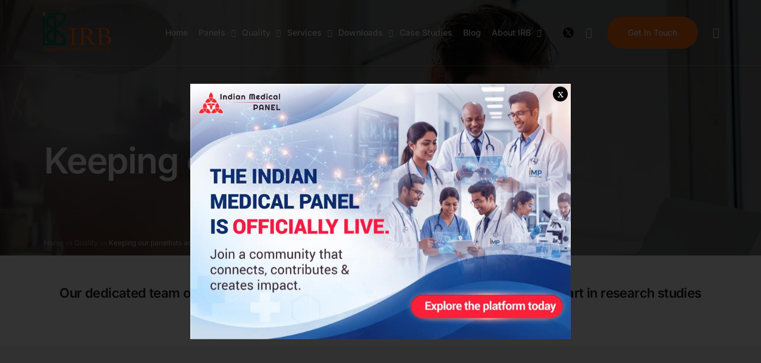

--- FILE ---
content_type: text/html; charset=UTF-8
request_url: https://www.irbureau.com/quality/panel-engagement/
body_size: 18596
content:
<!doctype html>
<html lang="en-US">
<head>
	<meta charset="UTF-8">
	<meta name="viewport" content="width=device-width, initial-scale=1">
	<link rel="profile" href="https://gmpg.org/xfn/11">

	<meta name='robots' content='index, follow, max-image-preview:large, max-snippet:-1, max-video-preview:-1' />
	<style>img:is([sizes="auto" i], [sizes^="auto," i]) { contain-intrinsic-size: 3000px 1500px }</style>
	
	<!-- This site is optimized with the Yoast SEO plugin v24.6 - https://yoast.com/wordpress/plugins/seo/ -->
	<title>Keeping our panellists active - Internet Research Bureau</title>
	<meta name="description" content="IRB keeps panelists engaged with targeted surveys, profile updates, and incentives, ensuring active participation in research studies." />
	<link rel="canonical" href="https://www.irbureau.com/quality/panel-engagement/" />
	<meta property="og:locale" content="en_US" />
	<meta property="og:type" content="article" />
	<meta property="og:title" content="Keeping our panellists active - Internet Research Bureau" />
	<meta property="og:description" content="IRB keeps panelists engaged with targeted surveys, profile updates, and incentives, ensuring active participation in research studies." />
	<meta property="og:url" content="https://www.irbureau.com/quality/panel-engagement/" />
	<meta property="og:site_name" content="Internet Research Bureau" />
	<meta property="article:modified_time" content="2025-05-22T12:45:50+00:00" />
	<meta property="og:image" content="https://www.irbureau.com/wp-content/uploads/2021/12/filter.png" />
	<meta name="twitter:card" content="summary_large_image" />
	<meta name="twitter:label1" content="Est. reading time" />
	<meta name="twitter:data1" content="2 minutes" />
	<script type="application/ld+json" class="yoast-schema-graph">{"@context":"https://schema.org","@graph":[{"@type":"WebPage","@id":"https://www.irbureau.com/quality/panel-engagement/","url":"https://www.irbureau.com/quality/panel-engagement/","name":"Keeping our panellists active - Internet Research Bureau","isPartOf":{"@id":"https://www.irbureau.com/#website"},"primaryImageOfPage":{"@id":"https://www.irbureau.com/quality/panel-engagement/#primaryimage"},"image":{"@id":"https://www.irbureau.com/quality/panel-engagement/#primaryimage"},"thumbnailUrl":"https://www.irbureau.com/wp-content/uploads/2021/12/filter.png","datePublished":"2021-12-12T12:10:08+00:00","dateModified":"2025-05-22T12:45:50+00:00","description":"IRB keeps panelists engaged with targeted surveys, profile updates, and incentives, ensuring active participation in research studies.","breadcrumb":{"@id":"https://www.irbureau.com/quality/panel-engagement/#breadcrumb"},"inLanguage":"en-US","potentialAction":[{"@type":"ReadAction","target":["https://www.irbureau.com/quality/panel-engagement/"]}]},{"@type":"ImageObject","inLanguage":"en-US","@id":"https://www.irbureau.com/quality/panel-engagement/#primaryimage","url":"https://www.irbureau.com/wp-content/uploads/2021/12/filter.png","contentUrl":"https://www.irbureau.com/wp-content/uploads/2021/12/filter.png","width":512,"height":512},{"@type":"BreadcrumbList","@id":"https://www.irbureau.com/quality/panel-engagement/#breadcrumb","itemListElement":[{"@type":"ListItem","position":1,"name":"Home","item":"https://www.irbureau.com/"},{"@type":"ListItem","position":2,"name":"Quality","item":"https://www.irbureau.com/quality/"},{"@type":"ListItem","position":3,"name":"Keeping our panellists active"}]},{"@type":"WebSite","@id":"https://www.irbureau.com/#website","url":"https://www.irbureau.com/","name":"Internet Research Bureau","description":"Best Market Research and Panel Company in India","potentialAction":[{"@type":"SearchAction","target":{"@type":"EntryPoint","urlTemplate":"https://www.irbureau.com/?s={search_term_string}"},"query-input":{"@type":"PropertyValueSpecification","valueRequired":true,"valueName":"search_term_string"}}],"inLanguage":"en-US"}]}</script>
	<!-- / Yoast SEO plugin. -->


<link rel="preconnect" href="//fonts.googleapis.com" crossorigin><link rel="preconnect" href="//fonts.gstatic.com" crossorigin><link rel="alternate" type="application/rss+xml" title="Internet Research Bureau &raquo; Feed" href="https://www.irbureau.com/feed/" />
<link rel="alternate" type="application/rss+xml" title="Internet Research Bureau &raquo; Comments Feed" href="https://www.irbureau.com/comments/feed/" />
<script>
window._wpemojiSettings = {"baseUrl":"https:\/\/s.w.org\/images\/core\/emoji\/15.0.3\/72x72\/","ext":".png","svgUrl":"https:\/\/s.w.org\/images\/core\/emoji\/15.0.3\/svg\/","svgExt":".svg","source":{"concatemoji":"https:\/\/www.irbureau.com\/wp-includes\/js\/wp-emoji-release.min.js?ver=6.7.4"}};
/*! This file is auto-generated */
!function(i,n){var o,s,e;function c(e){try{var t={supportTests:e,timestamp:(new Date).valueOf()};sessionStorage.setItem(o,JSON.stringify(t))}catch(e){}}function p(e,t,n){e.clearRect(0,0,e.canvas.width,e.canvas.height),e.fillText(t,0,0);var t=new Uint32Array(e.getImageData(0,0,e.canvas.width,e.canvas.height).data),r=(e.clearRect(0,0,e.canvas.width,e.canvas.height),e.fillText(n,0,0),new Uint32Array(e.getImageData(0,0,e.canvas.width,e.canvas.height).data));return t.every(function(e,t){return e===r[t]})}function u(e,t,n){switch(t){case"flag":return n(e,"\ud83c\udff3\ufe0f\u200d\u26a7\ufe0f","\ud83c\udff3\ufe0f\u200b\u26a7\ufe0f")?!1:!n(e,"\ud83c\uddfa\ud83c\uddf3","\ud83c\uddfa\u200b\ud83c\uddf3")&&!n(e,"\ud83c\udff4\udb40\udc67\udb40\udc62\udb40\udc65\udb40\udc6e\udb40\udc67\udb40\udc7f","\ud83c\udff4\u200b\udb40\udc67\u200b\udb40\udc62\u200b\udb40\udc65\u200b\udb40\udc6e\u200b\udb40\udc67\u200b\udb40\udc7f");case"emoji":return!n(e,"\ud83d\udc26\u200d\u2b1b","\ud83d\udc26\u200b\u2b1b")}return!1}function f(e,t,n){var r="undefined"!=typeof WorkerGlobalScope&&self instanceof WorkerGlobalScope?new OffscreenCanvas(300,150):i.createElement("canvas"),a=r.getContext("2d",{willReadFrequently:!0}),o=(a.textBaseline="top",a.font="600 32px Arial",{});return e.forEach(function(e){o[e]=t(a,e,n)}),o}function t(e){var t=i.createElement("script");t.src=e,t.defer=!0,i.head.appendChild(t)}"undefined"!=typeof Promise&&(o="wpEmojiSettingsSupports",s=["flag","emoji"],n.supports={everything:!0,everythingExceptFlag:!0},e=new Promise(function(e){i.addEventListener("DOMContentLoaded",e,{once:!0})}),new Promise(function(t){var n=function(){try{var e=JSON.parse(sessionStorage.getItem(o));if("object"==typeof e&&"number"==typeof e.timestamp&&(new Date).valueOf()<e.timestamp+604800&&"object"==typeof e.supportTests)return e.supportTests}catch(e){}return null}();if(!n){if("undefined"!=typeof Worker&&"undefined"!=typeof OffscreenCanvas&&"undefined"!=typeof URL&&URL.createObjectURL&&"undefined"!=typeof Blob)try{var e="postMessage("+f.toString()+"("+[JSON.stringify(s),u.toString(),p.toString()].join(",")+"));",r=new Blob([e],{type:"text/javascript"}),a=new Worker(URL.createObjectURL(r),{name:"wpTestEmojiSupports"});return void(a.onmessage=function(e){c(n=e.data),a.terminate(),t(n)})}catch(e){}c(n=f(s,u,p))}t(n)}).then(function(e){for(var t in e)n.supports[t]=e[t],n.supports.everything=n.supports.everything&&n.supports[t],"flag"!==t&&(n.supports.everythingExceptFlag=n.supports.everythingExceptFlag&&n.supports[t]);n.supports.everythingExceptFlag=n.supports.everythingExceptFlag&&!n.supports.flag,n.DOMReady=!1,n.readyCallback=function(){n.DOMReady=!0}}).then(function(){return e}).then(function(){var e;n.supports.everything||(n.readyCallback(),(e=n.source||{}).concatemoji?t(e.concatemoji):e.wpemoji&&e.twemoji&&(t(e.twemoji),t(e.wpemoji)))}))}((window,document),window._wpemojiSettings);
</script>
<link rel='stylesheet' id='quiz-maker-admin-css' href='https://www.irbureau.com/wp-content/plugins/quiz-maker/admin/css/admin.css?ver=8.7.1' media='all' />
<link rel='stylesheet' id='font-awesome-5-all-css' href='https://www.irbureau.com/wp-content/plugins/elementor/assets/lib/font-awesome/css/all.min.css?ver=3.34.1' media='all' />
<link rel='stylesheet' id='font-awesome-4-shim-css' href='https://www.irbureau.com/wp-content/plugins/elementor/assets/lib/font-awesome/css/v4-shims.min.css?ver=3.34.1' media='all' />
<link rel='stylesheet' id='bdt-uikit-css' href='https://www.irbureau.com/wp-content/plugins/bdthemes-element-pack/assets/css/bdt-uikit.css?ver=3.7.2' media='all' />
<link rel='stylesheet' id='element-pack-site-css' href='https://www.irbureau.com/wp-content/plugins/bdthemes-element-pack/assets/css/element-pack-site.css?ver=5.12.0' media='all' />
<style id='wp-emoji-styles-inline-css'>

	img.wp-smiley, img.emoji {
		display: inline !important;
		border: none !important;
		box-shadow: none !important;
		height: 1em !important;
		width: 1em !important;
		margin: 0 0.07em !important;
		vertical-align: -0.1em !important;
		background: none !important;
		padding: 0 !important;
	}
</style>
<style id='classic-theme-styles-inline-css'>
/*! This file is auto-generated */
.wp-block-button__link{color:#fff;background-color:#32373c;border-radius:9999px;box-shadow:none;text-decoration:none;padding:calc(.667em + 2px) calc(1.333em + 2px);font-size:1.125em}.wp-block-file__button{background:#32373c;color:#fff;text-decoration:none}
</style>
<style id='global-styles-inline-css'>
:root{--wp--preset--aspect-ratio--square: 1;--wp--preset--aspect-ratio--4-3: 4/3;--wp--preset--aspect-ratio--3-4: 3/4;--wp--preset--aspect-ratio--3-2: 3/2;--wp--preset--aspect-ratio--2-3: 2/3;--wp--preset--aspect-ratio--16-9: 16/9;--wp--preset--aspect-ratio--9-16: 9/16;--wp--preset--color--black: #000000;--wp--preset--color--cyan-bluish-gray: #abb8c3;--wp--preset--color--white: #ffffff;--wp--preset--color--pale-pink: #f78da7;--wp--preset--color--vivid-red: #cf2e2e;--wp--preset--color--luminous-vivid-orange: #ff6900;--wp--preset--color--luminous-vivid-amber: #fcb900;--wp--preset--color--light-green-cyan: #7bdcb5;--wp--preset--color--vivid-green-cyan: #00d084;--wp--preset--color--pale-cyan-blue: #8ed1fc;--wp--preset--color--vivid-cyan-blue: #0693e3;--wp--preset--color--vivid-purple: #9b51e0;--wp--preset--gradient--vivid-cyan-blue-to-vivid-purple: linear-gradient(135deg,rgba(6,147,227,1) 0%,rgb(155,81,224) 100%);--wp--preset--gradient--light-green-cyan-to-vivid-green-cyan: linear-gradient(135deg,rgb(122,220,180) 0%,rgb(0,208,130) 100%);--wp--preset--gradient--luminous-vivid-amber-to-luminous-vivid-orange: linear-gradient(135deg,rgba(252,185,0,1) 0%,rgba(255,105,0,1) 100%);--wp--preset--gradient--luminous-vivid-orange-to-vivid-red: linear-gradient(135deg,rgba(255,105,0,1) 0%,rgb(207,46,46) 100%);--wp--preset--gradient--very-light-gray-to-cyan-bluish-gray: linear-gradient(135deg,rgb(238,238,238) 0%,rgb(169,184,195) 100%);--wp--preset--gradient--cool-to-warm-spectrum: linear-gradient(135deg,rgb(74,234,220) 0%,rgb(151,120,209) 20%,rgb(207,42,186) 40%,rgb(238,44,130) 60%,rgb(251,105,98) 80%,rgb(254,248,76) 100%);--wp--preset--gradient--blush-light-purple: linear-gradient(135deg,rgb(255,206,236) 0%,rgb(152,150,240) 100%);--wp--preset--gradient--blush-bordeaux: linear-gradient(135deg,rgb(254,205,165) 0%,rgb(254,45,45) 50%,rgb(107,0,62) 100%);--wp--preset--gradient--luminous-dusk: linear-gradient(135deg,rgb(255,203,112) 0%,rgb(199,81,192) 50%,rgb(65,88,208) 100%);--wp--preset--gradient--pale-ocean: linear-gradient(135deg,rgb(255,245,203) 0%,rgb(182,227,212) 50%,rgb(51,167,181) 100%);--wp--preset--gradient--electric-grass: linear-gradient(135deg,rgb(202,248,128) 0%,rgb(113,206,126) 100%);--wp--preset--gradient--midnight: linear-gradient(135deg,rgb(2,3,129) 0%,rgb(40,116,252) 100%);--wp--preset--font-size--small: 13px;--wp--preset--font-size--medium: 20px;--wp--preset--font-size--large: 36px;--wp--preset--font-size--x-large: 42px;--wp--preset--spacing--20: 0.44rem;--wp--preset--spacing--30: 0.67rem;--wp--preset--spacing--40: 1rem;--wp--preset--spacing--50: 1.5rem;--wp--preset--spacing--60: 2.25rem;--wp--preset--spacing--70: 3.38rem;--wp--preset--spacing--80: 5.06rem;--wp--preset--shadow--natural: 6px 6px 9px rgba(0, 0, 0, 0.2);--wp--preset--shadow--deep: 12px 12px 50px rgba(0, 0, 0, 0.4);--wp--preset--shadow--sharp: 6px 6px 0px rgba(0, 0, 0, 0.2);--wp--preset--shadow--outlined: 6px 6px 0px -3px rgba(255, 255, 255, 1), 6px 6px rgba(0, 0, 0, 1);--wp--preset--shadow--crisp: 6px 6px 0px rgba(0, 0, 0, 1);}:where(.is-layout-flex){gap: 0.5em;}:where(.is-layout-grid){gap: 0.5em;}body .is-layout-flex{display: flex;}.is-layout-flex{flex-wrap: wrap;align-items: center;}.is-layout-flex > :is(*, div){margin: 0;}body .is-layout-grid{display: grid;}.is-layout-grid > :is(*, div){margin: 0;}:where(.wp-block-columns.is-layout-flex){gap: 2em;}:where(.wp-block-columns.is-layout-grid){gap: 2em;}:where(.wp-block-post-template.is-layout-flex){gap: 1.25em;}:where(.wp-block-post-template.is-layout-grid){gap: 1.25em;}.has-black-color{color: var(--wp--preset--color--black) !important;}.has-cyan-bluish-gray-color{color: var(--wp--preset--color--cyan-bluish-gray) !important;}.has-white-color{color: var(--wp--preset--color--white) !important;}.has-pale-pink-color{color: var(--wp--preset--color--pale-pink) !important;}.has-vivid-red-color{color: var(--wp--preset--color--vivid-red) !important;}.has-luminous-vivid-orange-color{color: var(--wp--preset--color--luminous-vivid-orange) !important;}.has-luminous-vivid-amber-color{color: var(--wp--preset--color--luminous-vivid-amber) !important;}.has-light-green-cyan-color{color: var(--wp--preset--color--light-green-cyan) !important;}.has-vivid-green-cyan-color{color: var(--wp--preset--color--vivid-green-cyan) !important;}.has-pale-cyan-blue-color{color: var(--wp--preset--color--pale-cyan-blue) !important;}.has-vivid-cyan-blue-color{color: var(--wp--preset--color--vivid-cyan-blue) !important;}.has-vivid-purple-color{color: var(--wp--preset--color--vivid-purple) !important;}.has-black-background-color{background-color: var(--wp--preset--color--black) !important;}.has-cyan-bluish-gray-background-color{background-color: var(--wp--preset--color--cyan-bluish-gray) !important;}.has-white-background-color{background-color: var(--wp--preset--color--white) !important;}.has-pale-pink-background-color{background-color: var(--wp--preset--color--pale-pink) !important;}.has-vivid-red-background-color{background-color: var(--wp--preset--color--vivid-red) !important;}.has-luminous-vivid-orange-background-color{background-color: var(--wp--preset--color--luminous-vivid-orange) !important;}.has-luminous-vivid-amber-background-color{background-color: var(--wp--preset--color--luminous-vivid-amber) !important;}.has-light-green-cyan-background-color{background-color: var(--wp--preset--color--light-green-cyan) !important;}.has-vivid-green-cyan-background-color{background-color: var(--wp--preset--color--vivid-green-cyan) !important;}.has-pale-cyan-blue-background-color{background-color: var(--wp--preset--color--pale-cyan-blue) !important;}.has-vivid-cyan-blue-background-color{background-color: var(--wp--preset--color--vivid-cyan-blue) !important;}.has-vivid-purple-background-color{background-color: var(--wp--preset--color--vivid-purple) !important;}.has-black-border-color{border-color: var(--wp--preset--color--black) !important;}.has-cyan-bluish-gray-border-color{border-color: var(--wp--preset--color--cyan-bluish-gray) !important;}.has-white-border-color{border-color: var(--wp--preset--color--white) !important;}.has-pale-pink-border-color{border-color: var(--wp--preset--color--pale-pink) !important;}.has-vivid-red-border-color{border-color: var(--wp--preset--color--vivid-red) !important;}.has-luminous-vivid-orange-border-color{border-color: var(--wp--preset--color--luminous-vivid-orange) !important;}.has-luminous-vivid-amber-border-color{border-color: var(--wp--preset--color--luminous-vivid-amber) !important;}.has-light-green-cyan-border-color{border-color: var(--wp--preset--color--light-green-cyan) !important;}.has-vivid-green-cyan-border-color{border-color: var(--wp--preset--color--vivid-green-cyan) !important;}.has-pale-cyan-blue-border-color{border-color: var(--wp--preset--color--pale-cyan-blue) !important;}.has-vivid-cyan-blue-border-color{border-color: var(--wp--preset--color--vivid-cyan-blue) !important;}.has-vivid-purple-border-color{border-color: var(--wp--preset--color--vivid-purple) !important;}.has-vivid-cyan-blue-to-vivid-purple-gradient-background{background: var(--wp--preset--gradient--vivid-cyan-blue-to-vivid-purple) !important;}.has-light-green-cyan-to-vivid-green-cyan-gradient-background{background: var(--wp--preset--gradient--light-green-cyan-to-vivid-green-cyan) !important;}.has-luminous-vivid-amber-to-luminous-vivid-orange-gradient-background{background: var(--wp--preset--gradient--luminous-vivid-amber-to-luminous-vivid-orange) !important;}.has-luminous-vivid-orange-to-vivid-red-gradient-background{background: var(--wp--preset--gradient--luminous-vivid-orange-to-vivid-red) !important;}.has-very-light-gray-to-cyan-bluish-gray-gradient-background{background: var(--wp--preset--gradient--very-light-gray-to-cyan-bluish-gray) !important;}.has-cool-to-warm-spectrum-gradient-background{background: var(--wp--preset--gradient--cool-to-warm-spectrum) !important;}.has-blush-light-purple-gradient-background{background: var(--wp--preset--gradient--blush-light-purple) !important;}.has-blush-bordeaux-gradient-background{background: var(--wp--preset--gradient--blush-bordeaux) !important;}.has-luminous-dusk-gradient-background{background: var(--wp--preset--gradient--luminous-dusk) !important;}.has-pale-ocean-gradient-background{background: var(--wp--preset--gradient--pale-ocean) !important;}.has-electric-grass-gradient-background{background: var(--wp--preset--gradient--electric-grass) !important;}.has-midnight-gradient-background{background: var(--wp--preset--gradient--midnight) !important;}.has-small-font-size{font-size: var(--wp--preset--font-size--small) !important;}.has-medium-font-size{font-size: var(--wp--preset--font-size--medium) !important;}.has-large-font-size{font-size: var(--wp--preset--font-size--large) !important;}.has-x-large-font-size{font-size: var(--wp--preset--font-size--x-large) !important;}
:where(.wp-block-post-template.is-layout-flex){gap: 1.25em;}:where(.wp-block-post-template.is-layout-grid){gap: 1.25em;}
:where(.wp-block-columns.is-layout-flex){gap: 2em;}:where(.wp-block-columns.is-layout-grid){gap: 2em;}
:root :where(.wp-block-pullquote){font-size: 1.5em;line-height: 1.6;}
</style>
<link rel='stylesheet' id='contact-form-7-css' href='https://www.irbureau.com/wp-content/plugins/contact-form-7/includes/css/styles.css?ver=6.0.4' media='all' />
<link rel='stylesheet' id='wpa-css-css' href='https://www.irbureau.com/wp-content/plugins/honeypot/includes/css/wpa.css?ver=2.2.09' media='all' />
<link rel='stylesheet' id='quiz-maker-css' href='https://www.irbureau.com/wp-content/plugins/quiz-maker/public/css/quiz-maker-public.css?ver=8.7.1' media='all' />
<link rel='stylesheet' id='wpcf7-redirect-script-frontend-css' href='https://www.irbureau.com/wp-content/plugins/wpcf7-redirect/build/css/wpcf7-redirect-frontend.min.css?ver=1.1' media='all' />
<link rel='stylesheet' id='cute-alert-css' href='https://www.irbureau.com/wp-content/plugins/metform/public/assets/lib/cute-alert/style.css?ver=3.9.5' media='all' />
<link rel='stylesheet' id='text-editor-style-css' href='https://www.irbureau.com/wp-content/plugins/metform/public/assets/css/text-editor.css?ver=3.9.5' media='all' />
<link rel='stylesheet' id='elementor-icons-css' href='https://www.irbureau.com/wp-content/plugins/elementor/assets/lib/eicons/css/elementor-icons.min.css?ver=5.45.0' media='all' />
<link rel='stylesheet' id='elementor-frontend-css' href='https://www.irbureau.com/wp-content/plugins/elementor/assets/css/frontend.min.css?ver=3.34.1' media='all' />
<link rel='stylesheet' id='ooohboi-steroids-styles-css' href='https://www.irbureau.com/wp-content/plugins/ooohboi-steroids-for-elementor/assets/css/main.css?ver=2.1.1626082023' media='all' />
<link rel='stylesheet' id='widget-heading-css' href='https://www.irbureau.com/wp-content/plugins/elementor/assets/css/widget-heading.min.css?ver=3.34.1' media='all' />
<link rel='stylesheet' id='e-animation-fadeInUp-css' href='https://www.irbureau.com/wp-content/plugins/elementor/assets/lib/animations/styles/fadeInUp.min.css?ver=3.34.1' media='all' />
<link rel='stylesheet' id='ep-advanced-icon-box-css' href='https://www.irbureau.com/wp-content/plugins/bdthemes-element-pack/assets/css/ep-advanced-icon-box.css?ver=5.12.0' media='all' />
<link rel='stylesheet' id='elementor-post-619-css' href='https://www.irbureau.com/wp-content/uploads/elementor/css/post-619.css?ver=1767846125' media='all' />
<link rel='stylesheet' id='uicore_global-css' href='https://www.irbureau.com/wp-content/uploads/uicore-global.css?ver=9194' media='all' />
<link rel='stylesheet' id='elementor-gf-local-inter-css' href='https://www.irbureau.com/wp-content/uploads/elementor/google-fonts/css/inter.css?ver=1742726820' media='all' />
<script src="https://www.irbureau.com/wp-content/plugins/elementor/assets/lib/font-awesome/js/v4-shims.min.js?ver=3.34.1" id="font-awesome-4-shim-js"></script>
<script src="https://www.irbureau.com/wp-includes/js/jquery/jquery.min.js?ver=3.7.1" id="jquery-core-js"></script>
<script src="https://www.irbureau.com/wp-includes/js/jquery/jquery-migrate.min.js?ver=3.4.1" id="jquery-migrate-js"></script>
<link rel="https://api.w.org/" href="https://www.irbureau.com/wp-json/" /><link rel="alternate" title="JSON" type="application/json" href="https://www.irbureau.com/wp-json/wp/v2/pages/619" /><link rel="EditURI" type="application/rsd+xml" title="RSD" href="https://www.irbureau.com/xmlrpc.php?rsd" />
<meta name="generator" content="WordPress 6.7.4" />
<link rel='shortlink' href='https://www.irbureau.com/?p=619' />
<link rel="alternate" title="oEmbed (JSON)" type="application/json+oembed" href="https://www.irbureau.com/wp-json/oembed/1.0/embed?url=https%3A%2F%2Fwww.irbureau.com%2Fquality%2Fpanel-engagement%2F" />
<link rel="alternate" title="oEmbed (XML)" type="text/xml+oembed" href="https://www.irbureau.com/wp-json/oembed/1.0/embed?url=https%3A%2F%2Fwww.irbureau.com%2Fquality%2Fpanel-engagement%2F&#038;format=xml" />
<!-- start Simple Custom CSS and JS -->
<script>
/* Default comment here */ 

jQuery(function($){
	$('.form7ID [type="submit"]').click(function(){
		$(this).hide();
		setTimeout(function(){
			$('.form7ID [type="submit"]').show();	
		},5000);
	})
	$('.ui-blog-date').appendTo('.append_date');
	 
  setTimeout(function(){
  $('a').each(function(){
    var getid = $(this).attr('id');
    if(getid=='trigger_panelbook'){
      var savehref = $(this).attr('href');
      $(this)[0].click();  
      //DownloadFile(savehref);
    }
  });
    },3000);
   $('[type="tel"]').keypress(function(event){

       if(event.which != 8 && isNaN(String.fromCharCode(event.which))){
           event.preventDefault(); //stop character from entering input
       }

   });
   
  $('#career_list [data-bdt-toggle],#customCarrerTable [data-bdt-toggle]').on('click', function(){
    var saveattr = $(this).attr('data-bdt-toggle');
    $(saveattr).addClass('bdt-open').show();
    $('html').addClass('bdt-modal-page'); 
    window.scrollTo(0,0);
  });
  $('#career_list .bdt-modal-button,#customCarrerTable  .bdt-modal-button').on('click', function(){ 
    $('.wpcf7-response-output').each(function(){
      $(this).text('');
    });
    window.scrollTo(0,0);
  });
   $('#career_list .bdt-modal-close-default,#customCarrerTable  .bdt-modal-close-default').click(function(){
     $(this).parents('bdt-open').removeClass('bdt-open').hide(); 
    $('html').removeClass('bdt-modal-page');
  });
  $('.bdt-modal-button').click(function(e){ 
    window.scrollTo(0,0);
  });  
  
  $('[itemprop="name"]').each(function(){
	 var savetext = $.trim($(this).text());
	  if(savetext=='Blog'){
		 var getattr = $.trim($(this).parent().next().attr('content'));
		  if(getattr=='3'){
			  $(this).hide();
			  $(this).parents('span[itemprop]').next('i').hide();
		  }
	  }
  });
	 
	

	
	$('#content').after('<div id="iso_data"><h3>Explore our website to discover how our ISO certification underscores our unwavering dedication to delivering high-quality products/services, adhering to rigorous international standards, and prioritizing customer satisfaction in every facet of our business.</h3><div class="img_group"><img src="https://www.irbureau.com/wp-content/uploads/2025/11/iso-9001-1.png"/><img src="https://www.irbureau.com/wp-content/uploads/2025/11/iso-27001-1.png"/><img src="https://www.irbureau.com/wp-content/uploads/2025/11/iso-20252-1.png"/></div></div>');
	
	
});

</script>
<!-- end Simple Custom CSS and JS -->
<!-- start Simple Custom CSS and JS -->
<style>
.preloader-plus .prog-bar{
      background-color: #FB690E !important;
}
.uicore-navbar .uicore-extra .uicore-btn{
  background-color:#FB690E !important;
  color:#fff !important;
}
.uicore-nav-menu .uicore-extra>div:first-child{
      order: 2;
}
div#career_search {
    float: right;
  width:100%;
}
div#career_search form{
    display: flex;
  margin: 0 -15px;
      align-items: center;
}
div#career_search form>*{
    padding: 0 15px;
    height: 100%;
    width: 100%;
}
div#career_search form>*>*{ 
  min-height:55px;
  width:100%;
}
div#career_search form>*:last-child>*{
 float:right; 
  width:200px;
}
div#career_search input[type="submit"] {
    border-radius: 0;
}
@media(max-width:767px){
  div#career_search form { 
    flex-wrap: wrap;
    gap: 15px;
}
  #career_list{
        margin-top: 100px;
  }
  #career_list  .headingth{
    display:none !important;
  }
    #career_list>section{
       margin-bottom: 40px;
  }
}
.form7ID{
  margin-left:-15px;
  margin-right:-15px;
}
.form7ID>div{
  padding:7.5px 15px;
}
.form7ID .elementor-col-50{
  width:50% !important;
  float:left !important;
}
.form7ID .elementor-col-33{
    width:33.333333% !important;
  float:left !important;
}
.form7ID div:before { 
 display:none !important; 
}
.form7ID div:after { 
 display:none !important; 
}
 
.form7ID span.wpcf7-list-item{
  margin:0;
} 

.form7ID div input{
 background:transparent !important;
    border-color: #111111; 
    height: 40px;
  border: none !important;
  border-bottom:1px solid  #1C1D1E40 !important;
  border-radius:0;
  padding-left:0;
   padding-right:0;
}
.form7ID div input[type="checkbox"]{
      height: 20px;
    border: 1px solid #111;
    margin-right: 10px;  
        bottom: 1px !important;
    position: relative;
}
.form7ID div input[type="file"]{
    border: none !important;
      height: 50px;
  padding-left: 0;
}
.form7ID>div>span select{
    padding: 0 10px;
    font-size: 15px;
    width: 100%;
    border-color: #111111; 
    background: transparent;
    height: 40px;  
  border: none !important;
  border-bottom:1px solid  #1C1D1E40 !important;
    border-radius:0;
   padding-left:0;
   padding-right:0;
}
.form7ID textarea{
  background: transparent; 
  width:100% !important;  
  border: none !important;
  border-bottom:1px solid  #1C1D1E40 !important;
    border-radius:0;
   padding-left:0;
   padding-right:0;
}
.form7ID label{
display:block;
   width:100%;
    font-family: Roboto,sans-serif;
    font-weight: 600;
    font-size: 14px;
    display: block;
    color: #000;
    font-size: 14px;
    line-height: 16px; 
}
.form7ID>div.no_after_before {
    margin-bottom: 15px !important;
}
.form7ID div>span:not(.wpcf7-spinner) {
    position: relative;
    display: block;
    width: 100%;
}
#ank_form .form7ID label{ 
 margin-top:0 !important; 
}
#ank_form  .form7ID>div{
  margin-bottom: 50px;
}
#ank_form  input.wpcf7-form-control.wpcf7-submit{
  margin-top:0 !important;
}
.form7ID [type="submit"]:hover {
    background-color: #111111 !important;
    color: #ffffff;
  text-decoration:none !important;
}
.form7ID .no_after_before span label{
      margin: 0;
}
.form7ID .no_after_before span:after{
  display:none;
}
.form7ID .no_after_before span:before{
  display:none;
}
.form7ID .wpcf7-checkbox label{
  margin-bottom:0 !important;
}
input[type="checkbox"]:checked::before{
      margin: -0.0875rem 0 0 -0.95rem;
    height: 1.75rem;
    width: 1.75rem;
}

#ank_form .form7ID>div.mb-50 {
    margin-bottom: 50px !important;
}

.form7ID div>span.file-attachment:before,
.form7ID div>span.checkbox-123:before,
.form7ID div>span.acceptance-258:before{
  display:none;
}
.form7ID div>span.file-attachment:after,
.form7ID div>span.checkbox-123:after,
.form7ID div>span.acceptance-258:after{
  display:none;
}
 
.form7ID div>span.checkbox-123 label,
.form7ID div>span.acceptance-258 label{
      margin: 10px 0 20px;
}

.elementor-post__card .elementor-post__meta-data{
    display:none !important;
}
  .form7ID .wpcf7-spinner{
  position:absolute !important: 
}
.contactformh p{
  margin:0 !important;
}
 .form7ID  .wpcf7-not-valid-tip { 
    font-size: 10px !important; 
    position: absolute !important;
}
#overflow_height_hidden{
  height:0 !important;
  overflow:hidden !important;
}
header .ui-breadcrumb{
      font-size: 12px; 
    text-align: left;
    width: 100% !important;
    max-width: 100%;
    position: absolute;
    bottom: 10px;
}
.uicore-page-title .uicore h2.uicore-title {
    margin: .4em 0;
  max-width: 75%;
      color: #FFF;
}
/*
@media(max-width:767px){
  .form7ID>div{
    padding-left:0 !important;
    padding-right:0 !important;
  }
}
*/
.uicore-copyrights{
  background:#0F6649!important;
}
.uicore-copyrights *{
  color:#fff!important;
}
.uicore-copyrights a:hover,.uicore-copyrights a:hover span{
  color:#FB690E !important;
}
.form7ID div .wpcf7-submit{
      padding: 20px 35px 20px 35px;
    color: #ffffff;
    background-color: var( --e-global-color-uicore_primary ) !important;
    border-style: none !important;
    border-radius: 50px 50px 50px 50px;
    box-shadow: 0px 0px 0px 0px rgba(0,0,0,0.5);
    height: auto !important;
}
.captcha-center>div>div{
      margin: auto;
}
.margin-auto .wpcf7-submit{
      margin: auto;
}
@media(max-width:600px){
  .bdt-modal-body { 
    padding: 15px !important;
}
  .form7ID div .wpcf7-submit{
        white-space: normal;
  }
  .cf7sr-g-recaptcha {
    transform: scale(0.9);
}
 }
@media(max-width:360px){
  .cf7sr-g-recaptcha {
    transform: scale(0.75);
}
 }


.single.single-post .uicore-navbar.uicore-transparent .uicore-header-wrapper:before{
    opacity: 1 !important;
}
.fullwidth_img img{
	min-width:100% !important;
	max-width:100% !important;
}
.single.single-post header .uicore.elementor-container{
	display:none !important;
}
.bdt-breadcrumb a+a:before{
	    content: "/";
    display: inline-block;
    margin: 0 20px;
    color: #999;
font-size: 12px;
	    margin: 0px 6px;
}
span.ui-blog-date.ui-published {
    font-family: "Oswald", Sans-serif;
    color: #000;
}
div#iso_data {
    background: #eee;
    padding: 50px;
    text-align: center;
}
#iso_data h3 {
    font-weight: normal;
    font-size: 18px;
    line-height: 30px;
    max-width: 70%;
    margin: 0 auto 20px;
}
.img_group img {
    max-width: 120px;
    margin: 0 10px;
}
.uicore-nav-menu a.uicore-social-icon.social_tw:before, .uicore-social-icon.social_tw:before {
	content:"";
	background:url(https://www.irbureau.com/wp-content/uploads/2023/12/logo-white-1.png); 
    width: 8px;
    height: 8px;
    background-size: 70%;
    background-color: #000;
    display: inline-block;
    border-radius: 50%;
    padding: 5px;
    background-repeat: no-repeat;
    background-position: center;
}
footer .uicore-nav-menu a.uicore-social-icon.social_tw:before,footer  .uicore-social-icon.social_tw:before {
	    width: 16px;
    height: 16px;
}
.uicore-nav-menu a.uicore-social-icon.social_tw:hover:before, .uicore-social-icon.social_tw:hover:before{ 
	    background-color: #FB690E !important;
}
.blog_text ol{
    padding-left: 20px;
}
@media(min-width:992px){
	.uicore-navbar .uicore-extra .uicore-btn {
    margin-left: 15px !important; 
}
}
</style>
<!-- end Simple Custom CSS and JS -->
<meta name="AUTHOR" content="irbureau" />
<meta name="language" content="en-IN" />
<meta http-equiv="Content-Type" content="text/html; charset=UTF-8">
<meta http-equiv="Cache-control" content="public">
<!-- Google tag (gtag.js) --> <script async src="https://www.googletagmanager.com/gtag/js?id=G-7VHS4YNDN8"></script> <script>   window.dataLayer = window.dataLayer || [];   function gtag(){dataLayer.push(arguments);}   gtag('js', new Date());   gtag('config', 'G-7VHS4YNDN8'); </script>
<!-- Global site tag (gtag.js) - Google Analytics -->
<script async src="https://www.googletagmanager.com/gtag/js?id=UA-185347472-1"></script>
<script>
  window.dataLayer = window.dataLayer || [];
  function gtag(){dataLayer.push(arguments);}
  gtag('js', new Date());
 
  gtag('config', 'UA-185347472-1');
</script>
<!-- Global site tag (gtag.js) - Google Ads: 356677112 -->
<script async src="https://www.googletagmanager.com/gtag/js?id=AW-356677112"></script>
<script>
  window.dataLayer = window.dataLayer || [];
  function gtag(){dataLayer.push(arguments);}
  gtag('js', new Date());

  gtag('config', 'AW-356677112');
</script><!-- Analytics by WP Statistics - https://wp-statistics.com -->
<meta name="generator" content="Elementor 3.34.1; features: additional_custom_breakpoints; settings: css_print_method-external, google_font-enabled, font_display-auto">
<meta name="theme-color" content="#000000" />
        <link rel="shortcut icon" href="https://www.irbureau.com/wp-content/plugins/uicore-framework/assets/img/favicon.png" >
		<link rel="icon" href="https://www.irbureau.com/wp-content/plugins/uicore-framework/assets/img/favicon.png" >
		<link rel="apple-touch-icon" sizes="152x152" href="https://www.irbureau.com/wp-content/plugins/uicore-framework/assets/img/favicon.png">
		<link rel="apple-touch-icon" sizes="120x120" href="https://www.irbureau.com/wp-content/plugins/uicore-framework/assets/img/favicon.png">
		<link rel="apple-touch-icon" sizes="76x76" href="https://www.irbureau.com/wp-content/plugins/uicore-framework/assets/img/favicon.png">
        <link rel="apple-touch-icon" href="https://www.irbureau.com/wp-content/plugins/uicore-framework/assets/img/favicon.png">
        			<style>
				.e-con.e-parent:nth-of-type(n+4):not(.e-lazyloaded):not(.e-no-lazyload),
				.e-con.e-parent:nth-of-type(n+4):not(.e-lazyloaded):not(.e-no-lazyload) * {
					background-image: none !important;
				}
				@media screen and (max-height: 1024px) {
					.e-con.e-parent:nth-of-type(n+3):not(.e-lazyloaded):not(.e-no-lazyload),
					.e-con.e-parent:nth-of-type(n+3):not(.e-lazyloaded):not(.e-no-lazyload) * {
						background-image: none !important;
					}
				}
				@media screen and (max-height: 640px) {
					.e-con.e-parent:nth-of-type(n+2):not(.e-lazyloaded):not(.e-no-lazyload),
					.e-con.e-parent:nth-of-type(n+2):not(.e-lazyloaded):not(.e-no-lazyload) * {
						background-image: none !important;
					}
				}
			</style>
			<link rel="icon" href="https://www.irbureau.com/wp-content/uploads/2022/01/cropped-irb-favicon-1-32x32.png" sizes="32x32" />
<link rel="icon" href="https://www.irbureau.com/wp-content/uploads/2022/01/cropped-irb-favicon-1-192x192.png" sizes="192x192" />
<link rel="apple-touch-icon" href="https://www.irbureau.com/wp-content/uploads/2022/01/cropped-irb-favicon-1-180x180.png" />
<meta name="msapplication-TileImage" content="https://www.irbureau.com/wp-content/uploads/2022/01/cropped-irb-favicon-1-270x270.png" />
<style> 
header.uicore-page-title{
                            background:url(https://www.irbureau.com/wp-content/uploads/2022/01/panel-2-1.jpg) top center/cover no-repeat scroll #E8E8E8!important
                        }
 </style> 		<style id="wp-custom-css">
			#targeting-consumers .bdt-advanced-icon-box:hover .bdt-advanced-icon-box-content .bdt-advanced-icon-box-title {
	text-decoration: none;
}


#consumer-button-block .elementor-element.elementor-element-9dfb1ed .bdt-advanced-icon-box:hover .bdt-advanced-icon-box-content .bdt-advanced-icon-box-title {
	text-decoration: none!important;
}

#business-button-block .bdt-advanced-icon-box:hover .bdt-advanced-icon-box-title  {
		text-decoration: none!important;
}



#homepage-button-block .elementor-widget-bdt-advanced-icon-box.bdt-global-link-yes .bdt-advanced-icon-box:hover, #business-button-block .elementor-widget-bdt-advanced-icon-box.bdt-global-link-yes .bdt-advanced-icon-box:hover, #consumer-button-block .elementor-widget-bdt-advanced-icon-box.bdt-global-link-yes .bdt-advanced-icon-box:hover {
	cursor: default;
}

.noMarginTop {
	margin-top: 0px!important;
}

		</style>
		
</head>

<body class="page-template-default page page-id-619 page-child parent-pageid-1703 wp-embed-responsive  elementor-default elementor-kit-7 elementor-page elementor-page-619">
		<!-- 1.1 uicore_before_body_content -->	<div class="uicore-body-content">
		<!-- 1.2 uicore_before_page_content -->		<div id="uicore-page">
		
        <div id="wrapper-navbar" itemscope itemtype="http://schema.org/WebSite" class="uicore uicore-navbar elementor-section uicore-h-classic uicore-sticky uicore-transparent "><div class="uicore-header-wrapper">
            <nav class="uicore elementor-container">
                <div class="uicore-branding">
                
			<a href="https://www.irbureau.com/" rel="home">
                <img class="uicore uicore-logo uicore-main" src="https://www.irbureau.com/wp-content/uploads/2023/02/irb-logo-slogan-1.png" alt="Internet Research Bureau"/>
				<img class="uicore uicore-logo uicore-second" src="https://www.irbureau.com/wp-content/uploads/2023/02/irb-logo-slogan-1.png" alt="Internet Research Bureau" />
				<img class="uicore uicore-logo uicore-mobile-main" src="https://www.irbureau.com/wp-content/uploads/2023/02/irb-logo-slogan-1.png" alt="Internet Research Bureau" />
				<img class="uicore uicore-logo uicore-mobile-second" src="https://www.irbureau.com/wp-content/uploads/2023/02/irb-logo-slogan-1.png" alt="Internet Research Bureau" />
			</a>

		                </div>
                <div class='uicore-nav-menu'>
                <div class="uicore-menu-container uicore-nav"><ul class="uicore-menu"><li class="menu-item menu-item-type-post_type menu-item-object-page menu-item-home  page_item page-item-43 current_page_item menu-item-288"><a href="https://www.irbureau.com/" aria-current="page"><span class="ui-menu-item-wrapper">Home</span></a></li>
<li class="menu-item menu-item-type-post_type menu-item-object-page menu-item-has-children menu-item-1712"><a href="https://www.irbureau.com/panels/"><span class="ui-menu-item-wrapper">Panels</span></a>
<ul class="sub-menu">
	<li class="menu-item menu-item-type-post_type menu-item-object-page menu-item-55"><a href="https://www.irbureau.com/panels/b2b-panel/"><span class="ui-menu-item-wrapper">B2B</span></a></li>
	<li class="menu-item menu-item-type-post_type menu-item-object-page menu-item-287"><a href="https://www.irbureau.com/panels/b2c-panel/"><span class="ui-menu-item-wrapper">B2C</span></a></li>
	<li class="menu-item menu-item-type-post_type menu-item-object-page menu-item-286"><a href="https://www.irbureau.com/panels/patients-carers/"><span class="ui-menu-item-wrapper">Patients and Carers</span></a></li>
</ul>
</li>
<li class="menu-item menu-item-type-post_type menu-item-object-page menu-item-has-children menu-item-1730"><a href="https://www.irbureau.com/quality/"><span class="ui-menu-item-wrapper">Quality</span></a>
<ul class="sub-menu">
	<li class="menu-item menu-item-type-post_type menu-item-object-page menu-item-648"><a href="https://www.irbureau.com/quality/quality-assurance/"><span class="ui-menu-item-wrapper">Quality Assurance</span></a></li>
	<li class="menu-item menu-item-type-post_type menu-item-object-page menu-item-649"><a href="https://www.irbureau.com/quality/know-your-respondents/"><span class="ui-menu-item-wrapper">Know Your Respondents</span></a></li>
	<li class="menu-item menu-item-type-post_type menu-item-object-page menu-item-650"><a href="https://www.irbureau.com/quality/panel-engagement/"><span class="ui-menu-item-wrapper">Panel Engagement</span></a></li>
</ul>
</li>
<li class="menu-item menu-item-type-post_type menu-item-object-page menu-item-has-children menu-item-1733"><a href="https://www.irbureau.com/services/"><span class="ui-menu-item-wrapper">Services</span></a>
<ul class="sub-menu">
	<li class="menu-item menu-item-type-post_type menu-item-object-page menu-item-640"><a href="https://www.irbureau.com/services/survey-programming/"><span class="ui-menu-item-wrapper">Survey Programming</span></a></li>
	<li class="menu-item menu-item-type-post_type menu-item-object-page menu-item-637"><a href="https://www.irbureau.com/services/data-collection/"><span class="ui-menu-item-wrapper">Data Collection</span></a></li>
	<li class="menu-item menu-item-type-post_type menu-item-object-page menu-item-639"><a href="https://www.irbureau.com/services/reporting-delivery/"><span class="ui-menu-item-wrapper">Reporting &#038; Delivery</span></a></li>
</ul>
</li>
<li class="menu-item menu-item-type-custom menu-item-object-custom menu-item-has-children menu-item-9089"><a href="#"><span class="ui-menu-item-wrapper">Downloads</span></a>
<ul class="sub-menu">
	<li class="menu-item menu-item-type-post_type menu-item-object-page menu-item-7687"><a href="https://www.irbureau.com/esomar37/"><span class="ui-menu-item-wrapper">ESOMAR-37</span></a></li>
	<li class="menu-item menu-item-type-custom menu-item-object-custom menu-item-9177"><a target="_blank" href="https://www.irbureau.com/wp-content/uploads/2025/06/IRB-Overview-Edit-Version.pdf"><span class="ui-menu-item-wrapper">IRB overview</span></a></li>
	<li class="menu-item menu-item-type-custom menu-item-object-custom menu-item-9178"><a target="_blank" href="https://www.irbureau.com/wp-content/uploads/2024/11/End-to-End-Brochure.pdf"><span class="ui-menu-item-wrapper">End-to-End</span></a></li>
	<li class="menu-item menu-item-type-custom menu-item-object-custom menu-item-9180"><a target="_blank" href="https://www.irbureau.com/wp-content/uploads/2025/06/India-B2B-Panel-Book-2025.pdf"><span class="ui-menu-item-wrapper">India B2B Panel Book</span></a></li>
	<li class="menu-item menu-item-type-custom menu-item-object-custom menu-item-9182"><a target="_blank" href="https://www.irbureau.com/wp-content/uploads/2025/06/India-B2C-Panel-Book-2025.pdf"><span class="ui-menu-item-wrapper">India B2C Panel Book</span></a></li>
	<li class="menu-item menu-item-type-custom menu-item-object-custom menu-item-9556"><a href="https://www.irbureau.com/wp-content/uploads/2025/10/Global-Panel-Book-2025.pdf"><span class="ui-menu-item-wrapper">B2B Global Panel Book</span></a></li>
	<li class="menu-item menu-item-type-custom menu-item-object-custom menu-item-9557"><a href="https://www.irbureau.com/wp-content/uploads/2025/09/B2C-Global-Panel-book-3.pdf"><span class="ui-menu-item-wrapper">B2C Global Panel Book</span></a></li>
	<li class="menu-item menu-item-type-custom menu-item-object-custom menu-item-9179"><a target="_blank" href="https://www.irbureau.com/wp-content/uploads/2025/06/Quality-Standard.pdf"><span class="ui-menu-item-wrapper">Quality Standard</span></a></li>
	<li class="menu-item menu-item-type-custom menu-item-object-custom menu-item-9184"><a href="https://www.irbureau.com/wp-content/uploads/2024/10/End-to-End.pptx"><span class="ui-menu-item-wrapper">End-to-End PPT</span></a></li>
	<li class="menu-item menu-item-type-custom menu-item-object-custom menu-item-9298"><a href="https://www.irbureau.com/wp-content/uploads/2025/04/IRBs-Guide-To-Research-in-Remote-Markets-Niche-Categories.pdf"><span class="ui-menu-item-wrapper">IRB&#8217;s Guide To Research in Remote Markets &#038; Niche Categories</span></a></li>
</ul>
</li>
<li class="menu-item menu-item-type-post_type menu-item-object-page menu-item-7808"><a href="https://www.irbureau.com/case-studies/"><span class="ui-menu-item-wrapper">Case Studies</span></a></li>
<li class="menu-item menu-item-type-post_type menu-item-object-page menu-item-1644"><a href="https://www.irbureau.com/blog/"><span class="ui-menu-item-wrapper">Blog</span></a></li>
<li class="menu-item menu-item-type-post_type menu-item-object-page menu-item-has-children menu-item-1734"><a href="https://www.irbureau.com/about-irb/"><span class="ui-menu-item-wrapper">About IRB</span></a>
<ul class="sub-menu">
	<li class="menu-item menu-item-type-post_type menu-item-object-page menu-item-645"><a href="https://www.irbureau.com/about-irb/our-company/"><span class="ui-menu-item-wrapper">Our Company</span></a></li>
	<li class="menu-item menu-item-type-post_type menu-item-object-page menu-item-646"><a href="https://www.irbureau.com/about-irb/our-team/"><span class="ui-menu-item-wrapper">Our Team</span></a></li>
	<li class="menu-item menu-item-type-post_type menu-item-object-page menu-item-644"><a href="https://www.irbureau.com/about-irb/news/"><span class="ui-menu-item-wrapper">News</span></a></li>
	<li class="menu-item menu-item-type-post_type menu-item-object-page menu-item-7883"><a href="https://www.irbureau.com/publishers/"><span class="ui-menu-item-wrapper">Publishers</span></a></li>
	<li class="menu-item menu-item-type-post_type menu-item-object-page menu-item-7903"><a href="https://www.irbureau.com/about-irb/careers/"><span class="ui-menu-item-wrapper">Careers</span></a></li>
	<li class="menu-item menu-item-type-post_type menu-item-object-page menu-item-7884"><a href="https://www.irbureau.com/panel-members/"><span class="ui-menu-item-wrapper">Panel Members</span></a></li>
	<li class="menu-item menu-item-type-post_type menu-item-object-page menu-item-7882"><a href="https://www.irbureau.com/data-protection-privacy-policy/"><span class="ui-menu-item-wrapper">Data Protection &#038; Privacy Policy</span></a></li>
</ul>
</li>
</ul></div><div class="uicore uicore-extra">				<div class="uicore uicore-search-btn uicore-i-search uicore-link uicore_hide_mobile"></div>
							<div class="uicore uicore-socials">
					<a class="uicore-social-icon uicore-link social_tw" href="https://twitter.com/irbureau_mrx" target="_blank" aria-label="Tweeter"></a><a class="uicore-social-icon uicore-link social_lk" href="http://www.linkedin.com/company/internet-research-bureau/" target="_blank" aria-label="LinkedIn"></a>				</div>
			            <div class="uicore-cta-wrapper">
				<a href="https://www.irbureau.com/contact/"
					target="_parent"
					class="uicore-btn ">
						Get In Touch				</a></div>

                </div>                </div>
                                <button type="button" class="uicore-toggle uicore-ham">
                    <span class="bars">
                        <span class="bar"></span>
                        <span class="bar"></span>
                        <span class="bar"></span>
                    </span>
                </button>
                            </nav>
                        </div>
        </div><!-- #wrapper-navbar end -->
        <!-- 1.3 uicore_page -->			<div id="content" class="uicore-content">

			<script id="uicore-page-transition"></script>                <header class="uicore uicore-page-title elementor-section elementor-section-boxed"                 >

                                    <div class="uicore-overlay"></div>
                                    <div class="uicore elementor-container">

                        <p class="uicore-animate ui-breadcrumb" itemscope itemtype="http://schema.org/BreadcrumbList"><span itemprop="itemListElement" itemscope
          itemtype="https://schema.org/ListItem"><a itemprop="item" href="https://www.irbureau.com"><span itemprop="name">Home</span></a><meta itemprop="position" content=" 1" /></span><i class="uicore-separator uicore-i-arrow"></i><span itemprop="itemListElement" itemscope
          itemtype="https://schema.org/ListItem"><a itemprop="item" href="https://www.irbureau.com/quality/"><span itemprop="name">Quality</span></a><meta itemprop="position" content=" 2" /></span><i class="uicore-separator uicore-i-arrow"></i><span itemprop="itemListElement" itemscope
          itemtype="https://schema.org/ListItem" ><span><span itemprop="name">Keeping our panellists active</span><meta itemprop="position" content=" 3" /></span></span></p>
                            <h2 class="uicore-title uicore-animate h1">
                                Keeping our panellists active                            </h2>
                                                </div>

                </header>
                <!-- 1.4 uicore_before_content --><div id="primary" class="content-area">

	        <article id="post-619" class="post-619 page type-page status-publish hentry">
            <div class="entry-content">
                		<div data-elementor-type="wp-page" data-elementor-id="619" class="elementor elementor-619">
						<section class="ob-is-breaking-bad elementor-section elementor-top-section elementor-element elementor-element-a855a45 elementor-section-boxed elementor-section-height-default elementor-section-height-default" data-id="a855a45" data-element_type="section" id="overflow_height_hidden" data-settings="{&quot;_ob_bbad_use_it&quot;:&quot;yes&quot;,&quot;_ob_bbad_sssic_use&quot;:&quot;no&quot;,&quot;_ob_glider_is_slider&quot;:&quot;no&quot;}">
						<div class="elementor-container elementor-column-gap-default">
					<div class="elementor-column elementor-col-100 elementor-top-column elementor-element elementor-element-bab69e0" data-id="bab69e0" data-element_type="column" data-settings="{&quot;_ob_bbad_is_stalker&quot;:&quot;no&quot;,&quot;_ob_column_has_pseudo&quot;:&quot;no&quot;}">
			<div class="elementor-widget-wrap elementor-element-populated">
						<div class="elementor-element elementor-element-ec79e9f ob-harakiri-inherit elementor-widget elementor-widget-heading" data-id="ec79e9f" data-element_type="widget" data-settings="{&quot;_ob_use_harakiri&quot;:&quot;yes&quot;,&quot;_ob_harakiri_writing_mode&quot;:&quot;inherit&quot;,&quot;_ob_harakiri_text_clip&quot;:&quot;none&quot;,&quot;_ob_perspektive_use&quot;:&quot;no&quot;}" data-widget_type="heading.default">
				<div class="elementor-widget-container">
					<h1 class="elementor-heading-title elementor-size-default">Panel Engagement</h1>				</div>
				</div>
					</div>
		</div>
					</div>
		</section>
				<section class="ob-is-breaking-bad elementor-section elementor-top-section elementor-element elementor-element-abde688 elementor-section-content-middle elementor-section-boxed elementor-section-height-default elementor-section-height-default" data-id="abde688" data-element_type="section" data-settings="{&quot;_ob_bbad_use_it&quot;:&quot;yes&quot;,&quot;_ob_bbad_sssic_use&quot;:&quot;no&quot;,&quot;_ob_glider_is_slider&quot;:&quot;no&quot;}">
						<div class="elementor-container elementor-column-gap-default">
					<div class="elementor-column elementor-col-100 elementor-top-column elementor-element elementor-element-c836e40" data-id="c836e40" data-element_type="column" data-settings="{&quot;_ob_bbad_is_stalker&quot;:&quot;no&quot;,&quot;_ob_column_has_pseudo&quot;:&quot;no&quot;}">
			<div class="elementor-widget-wrap elementor-element-populated">
						<div class="elementor-element elementor-element-fe12ab6 animated-fast ob-harakiri-inherit elementor-invisible elementor-widget elementor-widget-text-editor" data-id="fe12ab6" data-element_type="widget" data-settings="{&quot;_animation&quot;:&quot;fadeInUp&quot;,&quot;_animation_delay&quot;:100,&quot;_ob_use_harakiri&quot;:&quot;yes&quot;,&quot;_ob_harakiri_writing_mode&quot;:&quot;inherit&quot;,&quot;_ob_postman_use&quot;:&quot;no&quot;,&quot;_ob_perspektive_use&quot;:&quot;no&quot;}" data-widget_type="text-editor.default">
				<div class="elementor-widget-container">
									<h3 class="noMarginTop">Our dedicated team of experts keep our respondents active and motivated to take part in research studies offered to them</h3>								</div>
				</div>
					</div>
		</div>
					</div>
		</section>
				<section class="ob-is-breaking-bad elementor-section elementor-top-section elementor-element elementor-element-3f7571e elementor-section-boxed elementor-section-height-default elementor-section-height-default" data-id="3f7571e" data-element_type="section" id="business-button-block" data-settings="{&quot;background_background&quot;:&quot;classic&quot;,&quot;_ob_bbad_use_it&quot;:&quot;yes&quot;,&quot;_ob_bbad_sssic_use&quot;:&quot;no&quot;,&quot;_ob_glider_is_slider&quot;:&quot;no&quot;}">
							<div class="elementor-background-overlay"></div>
							<div class="elementor-container elementor-column-gap-default">
					<div class="elementor-column elementor-col-100 elementor-top-column elementor-element elementor-element-d4d411f" data-id="d4d411f" data-element_type="column" data-settings="{&quot;_ob_bbad_is_stalker&quot;:&quot;no&quot;,&quot;_ob_column_has_pseudo&quot;:&quot;no&quot;}">
			<div class="elementor-widget-wrap elementor-element-populated">
						<section class="ob-is-breaking-bad ob-bb-inner elementor-section elementor-inner-section elementor-element elementor-element-13c72a1 elementor-section-boxed elementor-section-height-default elementor-section-height-default" data-id="13c72a1" data-element_type="section" data-settings="{&quot;_ob_bbad_use_it&quot;:&quot;yes&quot;,&quot;_ob_bbad_sssic_use&quot;:&quot;no&quot;,&quot;_ob_glider_is_slider&quot;:&quot;no&quot;}">
						<div class="elementor-container elementor-column-gap-wider">
					<div class="ob-is-pseudo elementor-column elementor-col-33 elementor-inner-column elementor-element elementor-element-2247f73" data-id="2247f73" data-element_type="column" data-settings="{&quot;background_background&quot;:&quot;classic&quot;,&quot;_ob_column_has_pseudo&quot;:&quot;yes&quot;,&quot;_ob_pseudo_before_popover_whyxrot&quot;:&quot;yes&quot;,&quot;_ob_pseudo_before_popover_border&quot;:&quot;yes&quot;}">
			<div class="elementor-widget-wrap elementor-element-populated">
						<div class="elementor-element elementor-element-fd824d9 animated-fast bdt-icon-type-image elementor-position-top bdt-icon-effect-none elementor-invisible elementor-widget elementor-widget-bdt-advanced-icon-box" data-id="fd824d9" data-element_type="widget" data-settings="{&quot;_animation&quot;:&quot;fadeInUp&quot;,&quot;_animation_delay&quot;:200,&quot;_ob_perspektive_use&quot;:&quot;no&quot;}" data-widget_type="bdt-advanced-icon-box.default">
				<div class="elementor-widget-container">
							<div class="bdt-advanced-icon-box">

							
							<div class="bdt-advanced-icon-box-icon">
					<span class="bdt-icon-wrapper">


													<img decoding="async" src="https://www.irbureau.com/wp-content/uploads/2021/12/filter.png" alt="Targeted Surveys">
											</span>
				</div>
			
								
			<div class="bdt-advanced-icon-box-content">
				
									
				<h3 class="bdt-advanced-icon-box-title">
				<span >
					Targeted Surveys				</span>
			</h3>
		

		
						
				
									<div class="bdt-advanced-icon-box-description">
						<p style="text-align: left;">Inviting participants only to relevant surveys means they’re screened out less often resulting in higher satisfaction. We also re-route a screened out panellist to another survey for which they fit the target criteria so they still have the opportunity to take part in a study.</p>					</div>
				
							</div>
		</div>

		
		
						</div>
				</div>
					</div>
		</div>
				<div class="ob-is-pseudo elementor-column elementor-col-33 elementor-inner-column elementor-element elementor-element-151dfff" data-id="151dfff" data-element_type="column" data-settings="{&quot;background_background&quot;:&quot;classic&quot;,&quot;_ob_column_has_pseudo&quot;:&quot;yes&quot;,&quot;_ob_pseudo_before_popover_whyxrot&quot;:&quot;yes&quot;,&quot;_ob_pseudo_before_popover_border&quot;:&quot;yes&quot;}">
			<div class="elementor-widget-wrap elementor-element-populated">
						<div class="elementor-element elementor-element-8cf3257 animated-fast bdt-icon-type-image elementor-position-top bdt-icon-effect-none elementor-invisible elementor-widget elementor-widget-bdt-advanced-icon-box" data-id="8cf3257" data-element_type="widget" data-settings="{&quot;_animation&quot;:&quot;fadeInUp&quot;,&quot;_animation_delay&quot;:200,&quot;_ob_perspektive_use&quot;:&quot;no&quot;}" data-widget_type="bdt-advanced-icon-box.default">
				<div class="elementor-widget-container">
							<div class="bdt-advanced-icon-box">

							
							<div class="bdt-advanced-icon-box-icon">
					<span class="bdt-icon-wrapper">


													<img decoding="async" src="https://www.irbureau.com/wp-content/uploads/2021/12/job-interview-1.png" alt="Engagement Surveys">
											</span>
				</div>
			
								
			<div class="bdt-advanced-icon-box-content">
				
									
				<h3 class="bdt-advanced-icon-box-title">
				<span >
					Engagement Surveys				</span>
			</h3>
		

		
						
				
									<div class="bdt-advanced-icon-box-description">
						<p style="text-align: left;">These surveys help us not only to keep our profiling up to date but also keep our panellists active and interested in taking part in our research</p>					</div>
				
							</div>
		</div>

		
		
						</div>
				</div>
					</div>
		</div>
				<div class="ob-is-pseudo elementor-column elementor-col-33 elementor-inner-column elementor-element elementor-element-051962c" data-id="051962c" data-element_type="column" data-settings="{&quot;background_background&quot;:&quot;classic&quot;,&quot;_ob_column_has_pseudo&quot;:&quot;yes&quot;,&quot;_ob_pseudo_before_popover_whyxrot&quot;:&quot;yes&quot;,&quot;_ob_pseudo_before_popover_border&quot;:&quot;yes&quot;}">
			<div class="elementor-widget-wrap elementor-element-populated">
						<div class="elementor-element elementor-element-c78ce2e animated-fast bdt-icon-type-image elementor-position-top bdt-icon-effect-none elementor-invisible elementor-widget elementor-widget-bdt-advanced-icon-box" data-id="c78ce2e" data-element_type="widget" data-settings="{&quot;_animation&quot;:&quot;fadeInUp&quot;,&quot;_animation_delay&quot;:200,&quot;_ob_perspektive_use&quot;:&quot;no&quot;}" data-widget_type="bdt-advanced-icon-box.default">
				<div class="elementor-widget-container">
							<div class="bdt-advanced-icon-box">

							
							<div class="bdt-advanced-icon-box-icon">
					<span class="bdt-icon-wrapper">


													<img decoding="async" src="https://www.irbureau.com/wp-content/uploads/2022/02/businessman-1.png" alt="Truly Rewarding">
											</span>
				</div>
			
								
			<div class="bdt-advanced-icon-box-content">
				
									
				<h3 class="bdt-advanced-icon-box-title">
				<span >
					Truly Rewarding				</span>
			</h3>
		

		
						
				
									<div class="bdt-advanced-icon-box-description">
						<p>We pay generous incentives to our verified B2B members for their honest and genuine participation that ensures their time and opinion is valued and respected. We have a wide range of reward options for our member to choose from such as Paypal, virtual Mastercard/ VISA, Amazon coupons and charities’. We believe looking after our panellists is key to our success</p>					</div>
				
							</div>
		</div>

		
		
						</div>
				</div>
					</div>
		</div>
					</div>
		</section>
					</div>
		</div>
					</div>
		</section>
				<section class="ob-is-breaking-bad elementor-section elementor-top-section elementor-element elementor-element-90f4740 elementor-section-content-middle elementor-section-boxed elementor-section-height-default elementor-section-height-default" data-id="90f4740" data-element_type="section" data-settings="{&quot;background_background&quot;:&quot;classic&quot;,&quot;_ob_bbad_use_it&quot;:&quot;yes&quot;,&quot;_ob_bbad_sssic_use&quot;:&quot;no&quot;,&quot;_ob_glider_is_slider&quot;:&quot;no&quot;}">
							<div class="elementor-background-overlay"></div>
							<div class="elementor-container elementor-column-gap-default">
					<div class="elementor-column elementor-col-100 elementor-top-column elementor-element elementor-element-7870ecf" data-id="7870ecf" data-element_type="column" data-settings="{&quot;_ob_bbad_is_stalker&quot;:&quot;no&quot;,&quot;_ob_column_has_pseudo&quot;:&quot;no&quot;}">
			<div class="elementor-widget-wrap">
							</div>
		</div>
					</div>
		</section>
				</div>
		            </div>
        </article>
        
</div><!-- #primary -->


	</div><!-- #content -->

	<footer class="uicore-footer-wrapper elementor">        <div class="uicore uicore-inner-footer elementor-section elementor-section-boxed ">
            <div class="uicore elementor-container five ">

            <div class="uicore-footer-column uicore-animate"><div class="uicore-footer-widget"><h4 class="uicore-footer-title">Panels</h4><div class="menu-panels-container"><ul id="menu-panels" class="menu"><li class="menu-item menu-item-type-post_type menu-item-object-page menu-item-51"><a href="https://www.irbureau.com/panels/b2b-panel/">B2B</a></li>
<li class="menu-item menu-item-type-post_type menu-item-object-page menu-item-283"><a href="https://www.irbureau.com/panels/b2c-panel/">B2C</a></li>
<li class="menu-item menu-item-type-post_type menu-item-object-page menu-item-284"><a href="https://www.irbureau.com/panels/patients-carers/">Patients &#038; Carers</a></li>
</ul></div></div></div><div class="uicore-footer-column uicore-animate"><div class="uicore-footer-widget"><h4 class="uicore-footer-title">Quality</h4><div class="menu-quality-container"><ul id="menu-quality" class="menu"><li class="menu-item menu-item-type-post_type menu-item-object-page menu-item-663"><a href="https://www.irbureau.com/quality/quality-assurance/">Quality Assurance</a></li>
<li class="menu-item menu-item-type-post_type menu-item-object-page menu-item-662"><a href="https://www.irbureau.com/quality/know-your-respondents/">Know Your Respondents</a></li>
<li class="menu-item menu-item-type-post_type menu-item-object-page menu-item-661"><a href="https://www.irbureau.com/quality/panel-engagement/">Panel Engagement</a></li>
</ul></div></div></div><div class="uicore-footer-column uicore-animate"><div class="uicore-footer-widget"><h4 class="uicore-footer-title">Services</h4><div class="menu-services-container"><ul id="menu-services" class="menu"><li class="menu-item menu-item-type-post_type menu-item-object-page menu-item-657"><a href="https://www.irbureau.com/services/survey-programming/">Survey Programming</a></li>
<li class="menu-item menu-item-type-post_type menu-item-object-page menu-item-656"><a href="https://www.irbureau.com/services/data-collection/">Data Collection</a></li>
<li class="menu-item menu-item-type-post_type menu-item-object-page menu-item-655"><a href="https://www.irbureau.com/services/reporting-delivery/">Reporting &#038; Delivery</a></li>
</ul></div></div></div><div class="uicore-footer-column uicore-animate"><div class="uicore-footer-widget"><h4 class="uicore-footer-title">Our Work</h4><div class="menu-our-work-container"><ul id="menu-our-work" class="menu"><li class="menu-item menu-item-type-post_type menu-item-object-page menu-item-949"><a href="https://www.irbureau.com/our-work/">Our Work</a></li>
<li class="menu-item menu-item-type-post_type menu-item-object-page menu-item-7886"><a href="https://www.irbureau.com/case-studies/">Case Studies</a></li>
</ul></div></div></div><div class="uicore-footer-column uicore-animate"><div class="uicore-footer-widget"><h4 class="uicore-footer-title">About IRB</h4><div class="menu-about-irb-container"><ul id="menu-about-irb" class="menu"><li class="menu-item menu-item-type-post_type menu-item-object-page menu-item-667"><a href="https://www.irbureau.com/about-irb/our-company/">Our Company</a></li>
<li class="menu-item menu-item-type-post_type menu-item-object-page menu-item-666"><a href="https://www.irbureau.com/about-irb/our-team/">Our Team</a></li>
<li class="menu-item menu-item-type-post_type menu-item-object-page menu-item-1775"><a href="https://www.irbureau.com/blog/">Blog</a></li>
<li class="menu-item menu-item-type-post_type menu-item-object-page menu-item-665"><a href="https://www.irbureau.com/about-irb/news/">News</a></li>
<li class="menu-item menu-item-type-post_type menu-item-object-page menu-item-6022"><a href="https://www.irbureau.com/publishers/">Publishers</a></li>
<li class="menu-item menu-item-type-post_type menu-item-object-page menu-item-7902"><a href="https://www.irbureau.com/about-irb/careers/">Careers</a></li>
<li class="menu-item menu-item-type-custom menu-item-object-custom menu-item-6009"><a target="_blank" href="https://www.opinionbureau.com/">Panel Members</a></li>
<li class="menu-item menu-item-type-post_type menu-item-object-page menu-item-7855"><a href="https://www.irbureau.com/data-protection-privacy-policy/">Data Protection &#038; Privacy</a></li>
</ul></div></div></div>            </div>
        </div>
        

        <div class="uicore uicore-copyrights elementor-section elementor-section-boxed ">
            <div class="uicore elementor-container">
                <div class="uicore-copyrights-wrapper">
                    <div class="uicore-copy-content uicore-animate ">
                    <p class="p1"><span class="s1">© IRBureau 2025 - &nbsp;All Rights Reserved. | </span><a href="https://www.irbureau.com/privacy-policy/" data-mce-href="https://www.irbureau.com/privacy-policy/"><span class="elementor-icon-list-text">Privacy Policy</span></a> |&nbsp;<a href="https://www.irbureau.com/terms-conditions/" data-mce-href="https://www.irbureau.com/terms-conditions/"><span class="elementor-icon-list-text">Terms &amp; Conditions</span></a></p>                    </div>
                    <div class="uicore-copy-socials uicore-animate"><a class="uicore-social-icon uicore-link social_tw" href="https://twitter.com/irbureau_mrx" target="_blank" aria-label="Tweeter"></a><a class="uicore-social-icon uicore-link social_lk" href="http://www.linkedin.com/company/internet-research-bureau/" target="_blank" aria-label="LinkedIn"></a></div>                </div>
            </div>
        </div>

    </footer><!-- 1.5 uicore_content_end -->
</div><!-- #page -->

<script> 
var uicore_frontend = {'back':'Back'};
 console.log( 'Using Brisk v.3.1.1');
 console.log( 'Powered By UiCore Framework v.3.1.1');
 </script> 			<script>
				const lazyloadRunObserver = () => {
					const lazyloadBackgrounds = document.querySelectorAll( `.e-con.e-parent:not(.e-lazyloaded)` );
					const lazyloadBackgroundObserver = new IntersectionObserver( ( entries ) => {
						entries.forEach( ( entry ) => {
							if ( entry.isIntersecting ) {
								let lazyloadBackground = entry.target;
								if( lazyloadBackground ) {
									lazyloadBackground.classList.add( 'e-lazyloaded' );
								}
								lazyloadBackgroundObserver.unobserve( entry.target );
							}
						});
					}, { rootMargin: '200px 0px 200px 0px' } );
					lazyloadBackgrounds.forEach( ( lazyloadBackground ) => {
						lazyloadBackgroundObserver.observe( lazyloadBackground );
					} );
				};
				const events = [
					'DOMContentLoaded',
					'elementor/lazyload/observe',
				];
				events.forEach( ( event ) => {
					document.addEventListener( event, lazyloadRunObserver );
				} );
			</script>
			<script src="https://www.irbureau.com/wp-includes/js/dist/hooks.min.js?ver=4d63a3d491d11ffd8ac6" id="wp-hooks-js"></script>
<script src="https://www.irbureau.com/wp-includes/js/dist/i18n.min.js?ver=5e580eb46a90c2b997e6" id="wp-i18n-js"></script>
<script id="wp-i18n-js-after">
wp.i18n.setLocaleData( { 'text direction\u0004ltr': [ 'ltr' ] } );
</script>
<script src="https://www.irbureau.com/wp-content/plugins/contact-form-7/includes/swv/js/index.js?ver=6.0.4" id="swv-js"></script>
<script id="contact-form-7-js-before">
var wpcf7 = {
    "api": {
        "root": "https:\/\/www.irbureau.com\/wp-json\/",
        "namespace": "contact-form-7\/v1"
    },
    "cached": 1
};
</script>
<script src="https://www.irbureau.com/wp-content/plugins/contact-form-7/includes/js/index.js?ver=6.0.4" id="contact-form-7-js"></script>
<script src="https://www.irbureau.com/wp-content/plugins/honeypot/includes/js/wpa.js?ver=2.2.09" id="wpascript-js"></script>
<script id="wpascript-js-after">
wpa_field_info = {"wpa_field_name":"snffsx1385","wpa_field_value":551870,"wpa_add_test":"no"}
</script>
<script id="wpcf7-redirect-script-js-extra">
var wpcf7r = {"ajax_url":"https:\/\/www.irbureau.com\/wp-admin\/admin-ajax.php"};
</script>
<script src="https://www.irbureau.com/wp-content/plugins/wpcf7-redirect/build/js/wpcf7r-fe.js?ver=1.1" id="wpcf7-redirect-script-js"></script>
<script src="https://www.irbureau.com/wp-content/plugins/metform/public/assets/lib/cute-alert/cute-alert.js?ver=3.9.5" id="cute-alert-js"></script>
<script src="https://www.irbureau.com/wp-content/plugins/ooohboi-steroids-for-elementor/assets/js/ooohboi-steroids.js?ver=2.1.1607072022" id="ooohboi-steroids-js"></script>
<script src="https://www.irbureau.com/wp-content/plugins/elementor/assets/js/webpack.runtime.min.js?ver=3.34.1" id="elementor-webpack-runtime-js"></script>
<script src="https://www.irbureau.com/wp-content/plugins/elementor/assets/js/frontend-modules.min.js?ver=3.34.1" id="elementor-frontend-modules-js"></script>
<script src="https://www.irbureau.com/wp-includes/js/jquery/ui/core.min.js?ver=1.13.3" id="jquery-ui-core-js"></script>
<script id="elementor-frontend-js-before">
var elementorFrontendConfig = {"environmentMode":{"edit":false,"wpPreview":false,"isScriptDebug":false},"i18n":{"shareOnFacebook":"Share on Facebook","shareOnTwitter":"Share on Twitter","pinIt":"Pin it","download":"Download","downloadImage":"Download image","fullscreen":"Fullscreen","zoom":"Zoom","share":"Share","playVideo":"Play Video","previous":"Previous","next":"Next","close":"Close","a11yCarouselPrevSlideMessage":"Previous slide","a11yCarouselNextSlideMessage":"Next slide","a11yCarouselFirstSlideMessage":"This is the first slide","a11yCarouselLastSlideMessage":"This is the last slide","a11yCarouselPaginationBulletMessage":"Go to slide"},"is_rtl":false,"breakpoints":{"xs":0,"sm":480,"md":768,"lg":1025,"xl":1440,"xxl":1600},"responsive":{"breakpoints":{"mobile":{"label":"Mobile Portrait","value":767,"default_value":767,"direction":"max","is_enabled":true},"mobile_extra":{"label":"Mobile Landscape","value":880,"default_value":880,"direction":"max","is_enabled":false},"tablet":{"label":"Tablet Portrait","value":1024,"default_value":1024,"direction":"max","is_enabled":true},"tablet_extra":{"label":"Tablet Landscape","value":1200,"default_value":1200,"direction":"max","is_enabled":false},"laptop":{"label":"Laptop","value":1366,"default_value":1366,"direction":"max","is_enabled":false},"widescreen":{"label":"Widescreen","value":2400,"default_value":2400,"direction":"min","is_enabled":false}},"hasCustomBreakpoints":false},"version":"3.34.1","is_static":false,"experimentalFeatures":{"additional_custom_breakpoints":true,"home_screen":true,"global_classes_should_enforce_capabilities":true,"e_variables":true,"cloud-library":true,"e_opt_in_v4_page":true,"e_interactions":true,"import-export-customization":true},"urls":{"assets":"https:\/\/www.irbureau.com\/wp-content\/plugins\/elementor\/assets\/","ajaxurl":"https:\/\/www.irbureau.com\/wp-admin\/admin-ajax.php","uploadUrl":"https:\/\/www.irbureau.com\/wp-content\/uploads"},"nonces":{"floatingButtonsClickTracking":"7b3d7ee283"},"swiperClass":"swiper","settings":{"page":[],"editorPreferences":[]},"kit":{"active_breakpoints":["viewport_mobile","viewport_tablet"],"global_image_lightbox":"yes","lightbox_enable_counter":"yes","lightbox_enable_fullscreen":"yes","lightbox_enable_zoom":"yes","lightbox_enable_share":"yes","lightbox_title_src":"title","lightbox_description_src":"description"},"post":{"id":619,"title":"Keeping%20our%20panellists%20active%20-%20Internet%20Research%20Bureau","excerpt":"","featuredImage":false}};
</script>
<script src="https://www.irbureau.com/wp-content/plugins/elementor/assets/js/frontend.min.js?ver=3.34.1" id="elementor-frontend-js"></script>
<script id="elementor-frontend-js-after">
"use strict";!function(e,t){e(t).on("elementor/frontend/init",(function(){var t,i=elementorModules.frontend.handlers.Base;t=i.extend({onInit:function(){i.prototype.onInit.apply(this,arguments),this.isHarakiri()&&(this.$element.addClass("ob-harakiri"),"clip"===this.getElementSettings("_ob_harakiri_text_clip")&&this.updateCSS("add"))},isHarakiri:function(){return"yes"===this.getElementSettings("_ob_use_harakiri")},onElementChange:function(e){"_ob_harakiri_writing_mode"===e&&("inherit"!==this.getElementSettings("_ob_harakiri_writing_mode")?this.$element.addClass("ob-harakiri"):this.$element.removeClass("ob-harakiri")),"_ob_harakiri_text_clip"===e&&("clip"===this.getElementSettings("_ob_harakiri_text_clip")?this.updateCSS("add"):""===this.getElementSettings("_ob_harakiri_text_clip")&&this.updateCSS("remove"))},updateCSS:function(e){"add"===e&&this.$element.find(".elementor-heading-title").css("background-clip","text").css("-webkit-text-fill-color","transparent"),"remove"===e&&this.$element.find(".elementor-heading-title").css("background-clip","unset").css("-webkit-text-fill-color","unset")}});var n={"heading.default":t,"text-editor.default":t};e.each(n,(function(e,t){elementorFrontend.hooks.addAction("frontend/element_ready/"+e,(function(e){elementorFrontend.elementsHandler.addHandler(t,{$element:e})}))}))}))}(jQuery,window);
</script>
<script src="https://www.irbureau.com/wp-content/uploads/uicore-global.js?ver=9194" id="uicore_global-js"></script>
<script id="bdt-uikit-js-extra">
var element_pack_ajax_login_config = {"ajaxurl":"https:\/\/www.irbureau.com\/wp-admin\/admin-ajax.php","language":"en","loadingmessage":"Sending user info, please wait...","unknownerror":"Unknown error, make sure access is correct!"};
var ElementPackConfig = {"ajaxurl":"https:\/\/www.irbureau.com\/wp-admin\/admin-ajax.php","nonce":"333b1b7f61","data_table":{"language":{"lengthMenu":"Show _MENU_ Entries","info":"Showing _START_ to _END_ of _TOTAL_ entries","search":"Search :","paginate":{"previous":"Previous","next":"Next"}}},"contact_form":{"sending_msg":"Sending message please wait...","captcha_nd":"Invisible captcha not defined!","captcha_nr":"Could not get invisible captcha response!"},"mailchimp":{"subscribing":"Subscribing you please wait..."},"elements_data":{"sections":[],"columns":[],"widgets":[]}};
</script>
<script src="https://www.irbureau.com/wp-content/plugins/bdthemes-element-pack/assets/js/bdt-uikit.min.js?ver=3.7.2" id="bdt-uikit-js"></script>
<script src="https://www.irbureau.com/wp-content/plugins/bdthemes-element-pack/assets/js/element-pack-site.min.js?ver=5.12.0" id="element-pack-site-js"></script>
<script type="text/javascript">
window.addEventListener("load", function(event) {
jQuery(".cfx_form_main,.wpcf7-form,.wpforms-form,.gform_wrapper form").each(function(){
var form=jQuery(this); 
var screen_width=""; var screen_height="";
 if(screen_width == ""){
 if(screen){
   screen_width=screen.width;  
 }else{
     screen_width=jQuery(window).width();
 }    }  
  if(screen_height == ""){
 if(screen){
   screen_height=screen.height;  
 }else{
     screen_height=jQuery(window).height();
 }    }
form.append('<input type="hidden" name="vx_width" value="'+screen_width+'">');
form.append('<input type="hidden" name="vx_height" value="'+screen_height+'">');
form.append('<input type="hidden" name="vx_url" value="'+window.location.href+'">');  
}); 

});
</script> 
<!-- start Simple Custom CSS and JS -->
<!-- Add HTML code to the header or the footer.

For example, you can use the following code for loading the jQuery library from Google CDN:
<script src="https://ajax.googleapis.com/ajax/libs/jquery/3.7.1/jquery.min.js"></script>

or the following one for loading the Bootstrap library from jsDelivr:
<link rel="stylesheet" href="https://cdn.jsdelivr.net/npm/bootstrap@5.3.3/dist/css/bootstrap.min.css" integrity="sha384-QWTKZyjpPEjISv5WaRU9OFeRpok6YctnYmDr5pNlyT2bRjXh0JMhjY6hW+ALEwIH" crossorigin="anonymous">

-- End of the comment --> 
<style>
	body.imppopup:before {
     content: "";
    position: fixed;
    left: 0;
    top: 0;
    background: rgba(0,0,0,0.8);
    width: 100%;
    height: 100%;
    z-index: 999;
}
	#IMPload{
		position:fixed;
		z-index:99999;
		top:50%;
		left:50%;
		transform:translate(-50%, -50%);
		display:none;
	}
span#IMPloadclose {
    background: #000;
    width: 25px;
    height: 25px;
    position: absolute;
    right: 5px;
    display: flex;
    justify-content: center;
    align-items: center;
    color: #fff;
    border-radius: 50%;
    top: 5px;
    font-family: calibri;
    line-height: 0;
    font-size: 20px;
    padding-bottom: 4px;
	cursor:pointer;
}
</style>	
<div id="IMPload" style="max-width:700px;">
	<span id="IMPloadclose">x</span>
	<a href="https://indianmedicalpanel.com/" target="_blank">
	<img src="https://www.irbureau.com/wp-content/uploads/2026/01/png-image-2-2.jpg" width="100%" alt="IMP">
	</a>
</div>	
<script>
jQuery(document).ready(function ($) {
  
    // Check popup status
    if (localStorage.getItem("IMPloadClosed")) {
        $("#IMPload").hide();
        $("body").removeClass("imppopup");
    } else {
        $("#IMPload").show();
        $("body").addClass("imppopup");
    }

    // Close popup
    $("#IMPloadclose").on("click", function () {
        $("#IMPload").hide();
        $("body").removeClass("imppopup");
        localStorage.setItem("IMPloadClosed", "true");
    });

});
</script>

<!-- end Simple Custom CSS and JS -->
            <script>
                (function() {
                    var link = document.createElement('link');
                    link.rel = 'stylesheet';
                    link.href = 'https://www.irbureau.com/wp-content/plugins/ooohboi-steroids-for-elementor/assets/css/swiper.min.css';
                    document.head.appendChild(link);
                })();
            </script>
                    <div class="uicore uicore-wrapper uicore-search elementor-section elementor-section-boxed ">
            <span class="uicore-close uicore-i-close"></span>
            <div class="uicore elementor-container">
                <form role="search" method="get" autocomplete="on" class="search-form" action="https://www.irbureau.com/">
                    <label>
                        <input class="search-field" placeholder="Type and hit enter" value="" name="s" title="Start Typing" />
                    </label>
                </form>
            </div>
        </div>
    <div id="uicore-back-to-top" class="uicore-back-to-top uicore-i-arrow uicore_hide_mobile "></div>        <div class="uicore-navigation-wrapper uicore-navbar elementor-section elementor-section-boxed uicore-mobile-menu-wrapper
                ">
			<nav class="uicore elementor-container">
				<div class="uicore-branding uicore-mobile">
                					<a href="https://www.irbureau.com/" rel="home">
						<img class="uicore uicore-logo"  src="https://www.irbureau.com/wp-content/uploads/2023/02/irb-logo-slogan-1.png" alt="Internet Research Bureau"/>
					</a>
                				</div>


                <div class="uicore-branding uicore-desktop">
                				</div>


				<button type="button" class="uicore-toggle uicore-ham">
					<span class="bars">
						<span class="bar"></span>
						<span class="bar"></span>
						<span class="bar"></span>
					</span>
				</button>
			</nav>
			<div class="uicore-navigation-content">
				<div class="uicore-menu-container uicore-nav"><ul class="uicore-menu"><li class="menu-item menu-item-type-post_type menu-item-object-page menu-item-home  page_item page-item-43 current_page_item menu-item-288"><a href="https://www.irbureau.com/" aria-current="page"><span class="ui-menu-item-wrapper">Home</span></a></li>
<li class="menu-item menu-item-type-post_type menu-item-object-page menu-item-has-children menu-item-1712"><a href="https://www.irbureau.com/panels/"><span class="ui-menu-item-wrapper">Panels</span></a>
<ul class="sub-menu">
	<li class="menu-item menu-item-type-post_type menu-item-object-page menu-item-55"><a href="https://www.irbureau.com/panels/b2b-panel/"><span class="ui-menu-item-wrapper">B2B</span></a></li>
	<li class="menu-item menu-item-type-post_type menu-item-object-page menu-item-287"><a href="https://www.irbureau.com/panels/b2c-panel/"><span class="ui-menu-item-wrapper">B2C</span></a></li>
	<li class="menu-item menu-item-type-post_type menu-item-object-page menu-item-286"><a href="https://www.irbureau.com/panels/patients-carers/"><span class="ui-menu-item-wrapper">Patients and Carers</span></a></li>
</ul>
</li>
<li class="menu-item menu-item-type-post_type menu-item-object-page menu-item-has-children menu-item-1730"><a href="https://www.irbureau.com/quality/"><span class="ui-menu-item-wrapper">Quality</span></a>
<ul class="sub-menu">
	<li class="menu-item menu-item-type-post_type menu-item-object-page menu-item-648"><a href="https://www.irbureau.com/quality/quality-assurance/"><span class="ui-menu-item-wrapper">Quality Assurance</span></a></li>
	<li class="menu-item menu-item-type-post_type menu-item-object-page menu-item-649"><a href="https://www.irbureau.com/quality/know-your-respondents/"><span class="ui-menu-item-wrapper">Know Your Respondents</span></a></li>
	<li class="menu-item menu-item-type-post_type menu-item-object-page menu-item-650"><a href="https://www.irbureau.com/quality/panel-engagement/"><span class="ui-menu-item-wrapper">Panel Engagement</span></a></li>
</ul>
</li>
<li class="menu-item menu-item-type-post_type menu-item-object-page menu-item-has-children menu-item-1733"><a href="https://www.irbureau.com/services/"><span class="ui-menu-item-wrapper">Services</span></a>
<ul class="sub-menu">
	<li class="menu-item menu-item-type-post_type menu-item-object-page menu-item-640"><a href="https://www.irbureau.com/services/survey-programming/"><span class="ui-menu-item-wrapper">Survey Programming</span></a></li>
	<li class="menu-item menu-item-type-post_type menu-item-object-page menu-item-637"><a href="https://www.irbureau.com/services/data-collection/"><span class="ui-menu-item-wrapper">Data Collection</span></a></li>
	<li class="menu-item menu-item-type-post_type menu-item-object-page menu-item-639"><a href="https://www.irbureau.com/services/reporting-delivery/"><span class="ui-menu-item-wrapper">Reporting &#038; Delivery</span></a></li>
</ul>
</li>
<li class="menu-item menu-item-type-custom menu-item-object-custom menu-item-has-children menu-item-9089"><a href="#"><span class="ui-menu-item-wrapper">Downloads</span></a>
<ul class="sub-menu">
	<li class="menu-item menu-item-type-post_type menu-item-object-page menu-item-7687"><a href="https://www.irbureau.com/esomar37/"><span class="ui-menu-item-wrapper">ESOMAR-37</span></a></li>
	<li class="menu-item menu-item-type-custom menu-item-object-custom menu-item-9177"><a target="_blank" href="https://www.irbureau.com/wp-content/uploads/2025/06/IRB-Overview-Edit-Version.pdf"><span class="ui-menu-item-wrapper">IRB overview</span></a></li>
	<li class="menu-item menu-item-type-custom menu-item-object-custom menu-item-9178"><a target="_blank" href="https://www.irbureau.com/wp-content/uploads/2024/11/End-to-End-Brochure.pdf"><span class="ui-menu-item-wrapper">End-to-End</span></a></li>
	<li class="menu-item menu-item-type-custom menu-item-object-custom menu-item-9180"><a target="_blank" href="https://www.irbureau.com/wp-content/uploads/2025/06/India-B2B-Panel-Book-2025.pdf"><span class="ui-menu-item-wrapper">India B2B Panel Book</span></a></li>
	<li class="menu-item menu-item-type-custom menu-item-object-custom menu-item-9182"><a target="_blank" href="https://www.irbureau.com/wp-content/uploads/2025/06/India-B2C-Panel-Book-2025.pdf"><span class="ui-menu-item-wrapper">India B2C Panel Book</span></a></li>
	<li class="menu-item menu-item-type-custom menu-item-object-custom menu-item-9556"><a href="https://www.irbureau.com/wp-content/uploads/2025/10/Global-Panel-Book-2025.pdf"><span class="ui-menu-item-wrapper">B2B Global Panel Book</span></a></li>
	<li class="menu-item menu-item-type-custom menu-item-object-custom menu-item-9557"><a href="https://www.irbureau.com/wp-content/uploads/2025/09/B2C-Global-Panel-book-3.pdf"><span class="ui-menu-item-wrapper">B2C Global Panel Book</span></a></li>
	<li class="menu-item menu-item-type-custom menu-item-object-custom menu-item-9179"><a target="_blank" href="https://www.irbureau.com/wp-content/uploads/2025/06/Quality-Standard.pdf"><span class="ui-menu-item-wrapper">Quality Standard</span></a></li>
	<li class="menu-item menu-item-type-custom menu-item-object-custom menu-item-9184"><a href="https://www.irbureau.com/wp-content/uploads/2024/10/End-to-End.pptx"><span class="ui-menu-item-wrapper">End-to-End PPT</span></a></li>
	<li class="menu-item menu-item-type-custom menu-item-object-custom menu-item-9298"><a href="https://www.irbureau.com/wp-content/uploads/2025/04/IRBs-Guide-To-Research-in-Remote-Markets-Niche-Categories.pdf"><span class="ui-menu-item-wrapper">IRB&#8217;s Guide To Research in Remote Markets &#038; Niche Categories</span></a></li>
</ul>
</li>
<li class="menu-item menu-item-type-post_type menu-item-object-page menu-item-7808"><a href="https://www.irbureau.com/case-studies/"><span class="ui-menu-item-wrapper">Case Studies</span></a></li>
<li class="menu-item menu-item-type-post_type menu-item-object-page menu-item-1644"><a href="https://www.irbureau.com/blog/"><span class="ui-menu-item-wrapper">Blog</span></a></li>
<li class="menu-item menu-item-type-post_type menu-item-object-page menu-item-has-children menu-item-1734"><a href="https://www.irbureau.com/about-irb/"><span class="ui-menu-item-wrapper">About IRB</span></a>
<ul class="sub-menu">
	<li class="menu-item menu-item-type-post_type menu-item-object-page menu-item-645"><a href="https://www.irbureau.com/about-irb/our-company/"><span class="ui-menu-item-wrapper">Our Company</span></a></li>
	<li class="menu-item menu-item-type-post_type menu-item-object-page menu-item-646"><a href="https://www.irbureau.com/about-irb/our-team/"><span class="ui-menu-item-wrapper">Our Team</span></a></li>
	<li class="menu-item menu-item-type-post_type menu-item-object-page menu-item-644"><a href="https://www.irbureau.com/about-irb/news/"><span class="ui-menu-item-wrapper">News</span></a></li>
	<li class="menu-item menu-item-type-post_type menu-item-object-page menu-item-7883"><a href="https://www.irbureau.com/publishers/"><span class="ui-menu-item-wrapper">Publishers</span></a></li>
	<li class="menu-item menu-item-type-post_type menu-item-object-page menu-item-7903"><a href="https://www.irbureau.com/about-irb/careers/"><span class="ui-menu-item-wrapper">Careers</span></a></li>
	<li class="menu-item menu-item-type-post_type menu-item-object-page menu-item-7884"><a href="https://www.irbureau.com/panel-members/"><span class="ui-menu-item-wrapper">Panel Members</span></a></li>
	<li class="menu-item menu-item-type-post_type menu-item-object-page menu-item-7882"><a href="https://www.irbureau.com/data-protection-privacy-policy/"><span class="ui-menu-item-wrapper">Data Protection &#038; Privacy Policy</span></a></li>
</ul>
</li>
</ul></div><div class="uicore uicore-extra">				<div class="uicore uicore-search-btn uicore-i-search uicore-link uicore_hide_mobile"></div>
							<div class="uicore uicore-socials">
					<a class="uicore-social-icon uicore-link social_tw" href="https://twitter.com/irbureau_mrx" target="_blank" aria-label="Tweeter"></a><a class="uicore-social-icon uicore-link social_lk" href="http://www.linkedin.com/company/internet-research-bureau/" target="_blank" aria-label="LinkedIn"></a>				</div>
			            <div class="uicore-cta-wrapper">
				<a href="https://www.irbureau.com/contact/"
					target="_parent"
					class="uicore-btn ">
						Get In Touch				</a></div>

                </div>			</div>
		</div>
		<!-- 1.6 uicore_body_end --></div>
<!-- 1.7 uicore_after_body_content --></body>
</html>


--- FILE ---
content_type: text/css
request_url: https://www.irbureau.com/wp-content/plugins/ooohboi-steroids-for-elementor/assets/css/main.css?ver=2.1.1626082023
body_size: 2931
content:
/* Default add-on styles. Please note that these might get overwritten by compiler */
.ob-has-background-overlay > .elementor-widget-container {
	position: relative; 
}
.ob-has-background-overlay > .elementor-widget-container:before {
	content: "";
	position: absolute;
	top: 0;
	left: 0;
	width: 100%;
	height: 100%;
	z-index: -1;
	pointer-events: none;
}
.ob-has-background-overlay > .elementor-widget-container:after {
	content: "";
	position: absolute;
	top: 0;
	left: 0;
	width: 100%;
	height: 100%;
	z-index: -1;
	pointer-events: none;
}

/* flex section */
.ob-is-breaking-bad.elementor-top-section > .elementor-container > .elementor-row, 
.ob-is-breaking-bad.elementor-inner-section > .elementor-container > .elementor-row, 
.ob-is-breaking-bad.elementor-top-section > .elementor-container, 
.ob-is-breaking-bad.elementor-inner-section > .elementor-container {
	flex-wrap: wrap;
}
.ob-is-breaking-bad .elementor-background-overlay {
	pointer-events: none;
}

/* GLIDER */ 
.ob-is-glider .ob-swiper-bundle,
.ob-is-glider > .elementor-container{
	visibility: visible; 
	overflow: hidden;
	position: relative;
}
.ob-is-glider .ob-swiper-bundle {
	width: 100%;
}
.ob-is-glider .elementor-container > .elementor-row.swiper-wrapper, 
.ob-is-glider .elementor-container > .swiper-wrapper {
	flex-wrap: nowrap !important;
}
.ob-is-glider .elementor-container > .elementor-row.swiper-wrapper > .elementor-element.elementor-column, 
.ob-is-glider .elementor-container > .swiper-wrapper > .elementor-element.elementor-column {
	width: 100%;
}
.ob-is-glider .elementor-container.swiper-vertical > .elementor-row.swiper-wrapper > .swiper-slide, 
.ob-is-glider .elementor-container.swiper-vertical > .swiper-wrapper > .swiper-slide {
	width: 100% !important;
}
.ob-is-glider .swiper-slide a.elementor-button {
	display: inline-block;
}

.ob-is-glider .swiper-button-next, 
.ob-is-glider .swiper-button-prev {
	transition: all 0.3s ease-in-out;
    background-image: unset; 
	background-color: #0000004D;
}
.ob-is-glider .swiper-button-prev > svg, 
.ob-is-glider .swiper-button-prev > i {
	transform: rotate(180deg);
}

.ob-is-glider .swiper-fade .swiper-slide {
	transition-property: opacity;
	transition-timing-function: ease-in-out; 
}

.ob-is-glider .swiper-pagination:not(.swiper-pagination-progressbar) {
	display: flex !important;
	width: auto; 
	bottom: 0;
	right: unset;
	transform: translate(-50%, 0);
	left: 50%;
	margin-bottom: 11px;
}

.ob-is-glider .swiper-vertical > .swiper-pagination:not(.swiper-pagination-progressbar) {
	top: unset;
	-webkit-transform: unset;
	transform: unset;
}

*[class*="-gotoslide-"] {
	cursor: pointer;
}

[ohm-device="tablet"] .ob-is-glider .swiper-slide, [ohm-device="mobile"] .ob-is-glider .swiper-slide {
	width: 100% !important;
	max-width: 100% !important;
}

/*fix Elementor flex update breaking glider v2.1.6 */
.ob-is-glider .e-con.e-flex {
	flex: none;
}

/* TELEPORTER */
.ob-is-teleporter .widget-wrap-children {
	width: 100%;
}
.elementor-column.ob-is-teleporter .widget-wrap-children {
	position: relative;
}
.elementor-column.ob-is-teleporter .elementor-widget-wrap, 
.elementor-column.ob-is-teleporter .elementor-widget-wrap > .widget-wrap-children {
	transition: all 0.25s ease; 
}
div[class*='ob-teleporter-'] {
	position: absolute;
	top: 0;
	left: 0;
	width: 100%;
	height: 100%; 
	opacity: 0;
}

.ob-tele-eff-fade {
	transition: opacity 0.45s ease;
}
.ob-tele-eff-zoom {
	transform: scale(1.2);
	transition: opacity 0.35s ease, transform 0.45s cubic-bezier(0.1, 0, 0, 1);
}
.ob-tele-eff-stutter {
	transform: scale(1.25);
	transition: opacity 0.45s ease, transform 0.35s cubic-bezier(0.755, 0.05, 0.855, 0.06);
}
.elementor-column.ob-is-teleporter > .ob-teleporter-hover.ob-tele-eff-zoom {
	transform: scale(1.2);
}
.elementor-column.ob-is-teleporter > .ob-teleporter-hover.ob-tele-eff-stutter {
	transform: scale(1.25);
}

.elementor-section.ob-tele-mom-hover .ob-teleporter-hover, 
.elementor-container.ob-tele-mom-hover .ob-teleporter-hover,  
.elementor-column.ob-is-teleporter .ob-teleporter-hover {
	opacity: 1;
	transform: scale(1);
}
.elementor-column.ob-is-teleporter > .ob-teleporter-hover {
	opacity: 0;
}
.elementor-section div.ob-tele-overlay, 
.elementor-container div.ob-tele-overlay {
	width: 100%;
	height: 100%;
}
.elementor-section.ob-tele-mom-hover:hover {
	background-image: none !important;
}
[data-elementor-device-mode="tablet"] .elementor-column.ob-tele-no-tablet div[class*='ob-teleporter-'], 
[data-elementor-device-mode="mobile"] .elementor-column.ob-tele-no-mobile div[class*='ob-teleporter-'] {
	opacity: 1;
	transform: scale(1);
}
.ob-chrome-resize, 
.ob-chrome-resize .elementor-column-wrap, 
.ob-chrome-resize.ob-is-e3 .elementor-widget-wrap { 
	height: unset !important;
	overflow: visible !important;
}
.ob-chrome-resize .elementor-widget-wrap, 
.ob-chrome-resize.ob-is-e3 .elementor-widget-wrap > .widget-wrap-children {
	height: fit-content;
	top: unset !important;
}

.elementor-column-gap-no .ob-is-teleporter.elementor-element .elementor-widget-wrap .elementor-widget:not(.elementor-widget__width-auto):not(.elementor-widget__width-initial):not(:last-child):not(.elementor-absolute) {
	margin-bottom: 0;
}

/* BUTTER BUTTON*/
.ob-is-butterbutton .elementor-button-wrapper {
	position: relative;
	line-height: 0;
	z-index: 1;
}
.ob-is-butterbutton .elementor-button-wrapper > .elementor-button {
	position: relative;
	overflow: hidden;
	background-color: transparent;
}
.ob-is-butterbutton .elementor-button-wrapper > .elementor-button:hover {
	background-color: transparent;
}
.ob-is-butterbutton .elementor-button-wrapper > .elementor-button:before {
	background-color: #000000;
}
.ob-is-butterbutton .elementor-button-wrapper > .elementor-button:after {
	background-color: #F2F3F4;
}
.ob-is-butterbutton .elementor-button {
	transition: box-shadow 0.25s ease, border-radius 0.25s ease, border-width 0.25s ease, border-color 0.25s ease;
}
.ob-is-butterbutton .elementor-button:before, 
.ob-is-butterbutton .elementor-button:after {
	transition: opacity 0.25s ease;
}
.ob-is-butterbutton .elementor-button .elementor-button-content-wrapper span {
	transition: text-shadow 0.25s ease;
}
.ob-is-butterbutton .elementor-button .elementor-button-content-wrapper {
	align-items: center;
}
.ob-is-butterbutton .elementor-button:before, 
.ob-is-butterbutton .elementor-button:after {
	content: "";
	position: absolute;
	width: 100%;
	height: 100%;
	top: 0;
	left: 0;
} 
.ob-is-butterbutton .elementor-button:before {
	z-index: -1;
}
.ob-is-butterbutton .elementor-button:after {
	z-index: -2;
	opacity: 0;
}
.ob-is-butterbutton .elementor-button:hover::before {
	opacity: 0;
}
.ob-is-butterbutton .elementor-button:hover::after {
	opacity: 1;
}

/* COMMENTZ */
.ob-commentz #comments footer.comment-meta {
	display: block;
}
.ob-commentz #comments b.fn {
	margin-right: 5px;
	font-weight: inherit;
}
.ob-commentz #comments span.says {
	display: none;
}
.ob-commentz #comments ol.comment-list .children::before {
	display: none;
}
.ob-commentz #comments .reply a.comment-reply-link {
	transition: all 0.25s ease; 
}
.ob-commentz #comments .comment img.avatar, 
.ob-commentz #comments .pingback img.avatar {
	position: absolute;
	float: inherit;
}
.ob-commentz #comments .comment .comment-body {
	border-bottom: none;
}
.ob-commentz #comments #cancel-comment-reply-link {
	display: inline-block;
	vertical-align: middle;
	font-family: var(--e-global-typography-text-font-family);
	font-size: 1rem;
	font-weight: normal;
	line-height: 1.2;
}
.ob-commentz #comments #reply-title {
	display: flex;
	flex-wrap: wrap;
	justify-content: space-between;
}
.ob-commentz #comments .nav-links {
	display: flex;
	flex-wrap: wrap;
	justify-content: space-between;
}
.ob-commentz #comments ol #respond {
	margin-top: 20px !important;
	margin-bottom: 20px !important;
}

/* image-box wrapper */
.elementor-image-box-wrapper .elementor-image-box-img {
	line-height: 0;
}

/* Hovernimator */
.ob-is-hoveranimator .ob-is-hoveranimal > .elementor-widget-container {
	transition-property: opacity, top, left, transform, filter;
	position: relative;
}

/* Sticky Inner Section - Stay in Column */
.elementor-widget-wrap.ob-sssic-wrapper {
	display: block !important;
}
.elementor-inner-section.ob-is-sticky-inner-section {
	top: 0;
	position: sticky;
}

/* Kontrolz */
[data-widget_type="image-carousel.default"] .elementor-swiper-button, 
[data-widget_type="media-carousel.default"] .elementor-swiper-button { 
	transition: all 0.25s ease;
}

/* icons line height fix */
.elementor-widget-icon {
	line-height: 0;
}

/* wooc */
.button[class*='product_type'] {
	transition: all 0.25s ease;
}

/* baseline grid */
html.elementor-html {
	position: relative;
}
html.elementor-html::before {
	content: ""; 
	position: absolute; 
	top: 0; 
	bottom: 0; 
	width: 100%; 
	z-index: 99999; 
	pointer-events: none;
}

/* pseudo */
.elementor-column.ob-is-pseudo .elementor-element-populated:before, 
.elementor-column.ob-is-pseudo .elementor-element-populated:after {
	content: '';
	position: absolute; 
	pointer-events: none;
}
[data-element_type="container"].ob-is-pseudo .ob-pseudo-before, 
[data-element_type="container"].ob-is-pseudo .ob-pseudo-after {
	position: absolute;
	top: 0; 
	left: 0;
	width: 100%; 
	height: 100%; 
	pointer-events: none; 
	z-index: -1;
} 

/* ----------------- 1.8.2 IMAGES -------------------------- */
.elementor-widget-image, 
.elementor-widget-image > div, 
.elementor-widget-image img {
	line-height: 0;
}
/* ----------------- 1.8.2 SOCIAL ICONS -------------------------- */
[data-widget_type="social-icons.default"] {
	line-height: 0;
}

/* loco scrollbar */

/* animations related to locomotive scroll */
body:not(.elementor-editor-active) .c-scrollbar {
	z-index: 99999;
}
/* FADe LEFT --------------- */
body:not(.elementor-editor-active) .elementor-section.effect-fade-left, 
body:not(.elementor-editor-active) .elementor-column.effect-fade-left, 
body:not(.elementor-editor-active) [data-element_type="widget"].effect-fade-left .elementor-widget-container {
	opacity: 0;
	transition: left 1s cubic-bezier(.215, .61, .355, 1), opacity 1s cubic-bezier(.215, .61, .355, 1);
	left: -30%;
	transition-delay: 0.35s;
	position: relative;
}
body:not(.elementor-editor-active) .fade-left.elementor-section.effect-fade-left, 
body:not(.elementor-editor-active) .fade-left.elementor-column.effect-fade-left, 
body:not(.elementor-editor-active) [data-element_type="widget"].fade-left.effect-fade-left .elementor-widget-container {
	opacity: 1;
	left: 0px;
}
/* -------------------------- */
/* FADE RigHT --------------- */
body:not(.elementor-editor-active) .elementor-section.effect-fade-right, 
body:not(.elementor-editor-active) .elementor-column.effect-fade-right, 
body:not(.elementor-editor-active) [data-element_type="widget"].effect-fade-right .elementor-widget-container {
	opacity: 0;
	transition: left 1s cubic-bezier(.215, .61, .355, 1), opacity 1s cubic-bezier(.215, .61, .355, 1);
	left: 30%;
	transition-delay: 0.35s;
	position: relative;
}
body:not(.elementor-editor-active) .fade-right.elementor-section.effect-fade-right, 
body:not(.elementor-editor-active) .fade-right.elementor-column.effect-fade-right, 
body:not(.elementor-editor-active) [data-element_type="widget"].fade-right.effect-fade-right .elementor-widget-container {
	opacity: 1;
	left: 0px;
}
/* -------------------------- */
/* FADE UP --------------- */
body:not(.elementor-editor-active) .elementor-section.effect-fade-up, 
body:not(.elementor-editor-active) .elementor-column.effect-fade-up, 
body:not(.elementor-editor-active) [data-element_type="widget"].effect-fade-up .elementor-widget-container {
	opacity: 0;
	transition: top 1s cubic-bezier(.215, .61, .355, 1), opacity 1s cubic-bezier(.215, .61, .355, 1);
	top: -10%;
	transition-delay: 0.35s;
	position: relative;
}
body:not(.elementor-editor-active) .fade-up.elementor-section.effect-fade-up, 
body:not(.elementor-editor-active) .fade-up.elementor-column.effect-fade-up, 
body:not(.elementor-editor-active) [data-element_type="widget"].fade-up.effect-fade-up .elementor-widget-container {
	opacity: 1;
	top: 0px;
}
/* -------------------------- */
/* FADE DOWN --------------- */
body:not(.elementor-editor-active) .elementor-section.effect-fade-down, 
body:not(.elementor-editor-active) .elementor-column.effect-fade-down, 
body:not(.elementor-editor-active) [data-element_type="widget"].effect-fade-down .elementor-widget-container {
	opacity: 0;
	transition: top 1s cubic-bezier(.215, .61, .355, 1), opacity 1s cubic-bezier(.215, .61, .355, 1);
	top: 10%;
	transition-delay: 0.35s;
	position: relative;
}
body:not(.elementor-editor-active) .fade-down.elementor-section.effect-fade-down, 
body:not(.elementor-editor-active) .fade-down.elementor-column.effect-fade-down, 
body:not(.elementor-editor-active) [data-element_type="widget"].fade-down.effect-fade-down .elementor-widget-container {
	opacity: 1;
	top: 0;
}
/* -------------------------- */
/* FADE --------------- */
body:not(.elementor-editor-active) .elementor-section.effect-fade-in, 
body:not(.elementor-editor-active) .elementor-column.effect-fade-in, 
body:not(.elementor-editor-active) [data-element_type="widget"].effect-fade-in .elementor-widget-container {
	opacity: 0;
	transition: opacity 1s cubic-bezier(.215, .61, .355, 1);
	transition-delay: 0.35s;
}
body:not(.elementor-editor-active) .fade-in.elementor-section.effect-fade-in, 
body:not(.elementor-editor-active) .fade-in.elementor-column.effect-fade-in, 
body:not(.elementor-editor-active) [data-element_type="widget"].fade-in.effect-fade-in .elementor-widget-container {
	opacity: 1;
}
/* -------------------------- */

/* tabbr */
.elementor [data-widget_type="tabs.default"].ob-use-tabbr.elementor-element .elementor-tabs, 
.elementor [data-widget_type="tabs.default"].ob-use-tabbr.elementor-element .elementor-tabs-wrapper {
	display: flex;
}

.elementor [data-widget_type="tabs.default"].ob-use-tabbr.elementor-tabs-view-horizontal .elementor-tabs-wrapper {
	width: 100%;
	padding-bottom: 1px;
}

.elementor [data-widget_type="tabs.default"].ob-use-tabbr.elementor-tabs-view-vertical .elementor-tabs-wrapper {
	width: inherit !important;
	padding-bottom: 1px;
}

.elementor [data-widget_type="tabs.default"].ob-use-tabbr.elementor-element .elementor-tab-title, 
.elementor [data-widget_type="tabs.default"].ob-use-tabbr .elementor-tab-title::before, 
.elementor [data-widget_type="tabs.default"].ob-use-tabbr .elementor-tab-title::after {
    border-width: 0; 
}

.elementor [data-widget_type="tabs.default"].ob-use-tabbr.elementor-element .elementor-tab-desktop-title .ob-tabbr-tab-wrap::before {
	content: '';
	position: absolute;
	inset: 0;
}

.elementor [data-widget_type="tabs.default"].ob-use-tabbr .elementor-tab-title::before, 
.elementor [data-widget_type="tabs.default"].ob-use-tabbr .elementor-tab-title::after {
	display: none;
}

.elementor [data-widget_type="tabs.default"].ob-use-tabbr .elementor-tabs-content-wrapper, 
.elementor [data-widget_type="tabs.default"].ob-use-tabbr .elementor-tab-content {
	position: relative;
	border: 0;
}

.elementor [data-widget_type="tabs.default"].ob-use-tabbr .elementor-tab-content p:last-child {
	margin-bottom: 0;
}

.elementor [data-widget_type="tabs.default"].ob-use-tabbr .elementor-tabs-content-wrapper::before, 
.elementor [data-widget_type="tabs.default"].ob-use-tabbr .elementor-tab-content::before {
	content: ''; 
	position: absolute;
	inset: 0;
}

.elementor [data-widget_type="tabs.default"].ob-use-tabbr .elementor-tabs-content-wrapper .elementor-tab-title {
	display: none;
}

.elementor [data-widget_type="tabs.default"].ob-use-tabbr .elementor-tab-content.elementor-active {
    -webkit-animation: 0.3s ease 0s normal forwards 1 fadein;
    animation: 0.3s ease 0s normal forwards 1 fadein;
}

@keyframes fadein {
    0% { opacity: 0; }
    100% { opacity: 1; }
}

@-webkit-keyframes fadein {
    0% { opacity: 0; }
    100% { opacity: 1; }
}

/* POSTMAN */
.ob-postman .elementor-widget-container blockquote {
	position: relative;
	isolation: isolate;
}
.ob-postman .elementor-widget-container blockquote::before {
	content: '';
	position: absolute;
	inset: 0;
	z-index: -1;
}

--- FILE ---
content_type: text/css
request_url: https://www.irbureau.com/wp-content/uploads/elementor/css/post-619.css?ver=1767846125
body_size: 1874
content:
.elementor-619 .elementor-element.elementor-element-a855a45.ob-is-breaking-bad > .elementor-container > .elementor-row, .elementor-619 .elementor-element.elementor-element-a855a45.ob-is-breaking-bad > .elementor-container{justify-content:flex-start !important;flex-direction:row;}.elementor-619 .elementor-element.elementor-element-a855a45.ob-is-breaking-bad.ob-bb-inner > .elementor-container > .elementor-row, .elementor-619 .elementor-element.elementor-element-a855a45.ob-is-breaking-bad.ob-bb-inner > .elementor-container{justify-content:flex-start !important;flex-direction:row;}.elementor-619 .elementor-element.elementor-element-a855a45.ob-is-breaking-bad.ob-is-glider > .elementor-container.swiper-vertical > .elementor-row, .elementor-619 .elementor-element.elementor-element-a855a45.ob-is-breaking-bad.ob-is-glider > .elementor-container.swiper-vertical{flex-direction:column;}.elementor-619 .elementor-element.elementor-element-a855a45.ob-is-breaking-bad.ob-is-glider.ob-bb-inner > .elementor-container.swiper-vertical > .elementor-row, .elementor-619 .elementor-element.elementor-element-a855a45.ob-is-breaking-bad.ob-is-glider.ob-bb-inner > .elementor-container.swiper-vertical{flex-direction:column;}.elementor-619 .elementor-element.elementor-element-a855a45.ob-is-breaking-bad.ob-bb-inner{width:100%;flex:unset;align-self:inherit;}.elementor-619 .elementor-element.elementor-element-bab69e0.elementor-column{align-self:inherit;cursor:default;}.elementor-619 .elementor-element.elementor-element-ec79e9f.ob-harakiri{writing-mode:inherit;}.elementor-619 .elementor-element.elementor-element-ec79e9f.ob-harakiri .elementor-heading-title{writing-mode:inherit;transform:rotate(0deg);}.elementor-619 .elementor-element.elementor-element-ec79e9f.ob-harakiri .elementor-widget-container > div{writing-mode:inherit;transform:rotate(0deg);}.elementor-619 .elementor-element.elementor-element-ec79e9f .elementor-widget-container{text-indent:0px;mix-blend-mode:inherit;}.elementor-619 .elementor-element.elementor-element-abde688 > .elementor-container > .elementor-column > .elementor-widget-wrap{align-content:center;align-items:center;}.elementor-619 .elementor-element.elementor-element-abde688.ob-is-breaking-bad > .elementor-container > .elementor-row, .elementor-619 .elementor-element.elementor-element-abde688.ob-is-breaking-bad > .elementor-container{justify-content:flex-start !important;flex-direction:row;}.elementor-619 .elementor-element.elementor-element-abde688.ob-is-breaking-bad.ob-bb-inner > .elementor-container > .elementor-row, .elementor-619 .elementor-element.elementor-element-abde688.ob-is-breaking-bad.ob-bb-inner > .elementor-container{justify-content:flex-start !important;flex-direction:row;}.elementor-619 .elementor-element.elementor-element-abde688.ob-is-breaking-bad.ob-is-glider > .elementor-container.swiper-vertical > .elementor-row, .elementor-619 .elementor-element.elementor-element-abde688.ob-is-breaking-bad.ob-is-glider > .elementor-container.swiper-vertical{flex-direction:column;}.elementor-619 .elementor-element.elementor-element-abde688.ob-is-breaking-bad.ob-is-glider.ob-bb-inner > .elementor-container.swiper-vertical > .elementor-row, .elementor-619 .elementor-element.elementor-element-abde688.ob-is-breaking-bad.ob-is-glider.ob-bb-inner > .elementor-container.swiper-vertical{flex-direction:column;}.elementor-619 .elementor-element.elementor-element-abde688.ob-is-breaking-bad.ob-bb-inner{width:100%;flex:unset;align-self:inherit;}.elementor-619 .elementor-element.elementor-element-abde688{padding:50px 0px 50px 0px;}.elementor-619 .elementor-element.elementor-element-c836e40.elementor-column{align-self:inherit;cursor:default;}.elementor-619 .elementor-element.elementor-element-fe12ab6.ob-harakiri{writing-mode:inherit;}.elementor-619 .elementor-element.elementor-element-fe12ab6.ob-harakiri .elementor-heading-title{writing-mode:inherit;transform:rotate(0deg);}.elementor-619 .elementor-element.elementor-element-fe12ab6.ob-harakiri .elementor-widget-container > div{writing-mode:inherit;transform:rotate(0deg);}.elementor-619 .elementor-element.elementor-element-fe12ab6{text-align:center;}.elementor-619 .elementor-element.elementor-element-fe12ab6 .elementor-widget-container{text-indent:0px;mix-blend-mode:inherit;}.elementor-619 .elementor-element.elementor-element-3f7571e:not(.elementor-motion-effects-element-type-background), .elementor-619 .elementor-element.elementor-element-3f7571e > .elementor-motion-effects-container > .elementor-motion-effects-layer{background-color:var( --e-global-color-uicore_light );}.elementor-619 .elementor-element.elementor-element-3f7571e.ob-is-breaking-bad > .elementor-container > .elementor-row, .elementor-619 .elementor-element.elementor-element-3f7571e.ob-is-breaking-bad > .elementor-container{justify-content:flex-start !important;flex-direction:row;}.elementor-619 .elementor-element.elementor-element-3f7571e.ob-is-breaking-bad.ob-bb-inner > .elementor-container > .elementor-row, .elementor-619 .elementor-element.elementor-element-3f7571e.ob-is-breaking-bad.ob-bb-inner > .elementor-container{justify-content:flex-start !important;flex-direction:row;}.elementor-619 .elementor-element.elementor-element-3f7571e.ob-is-breaking-bad.ob-is-glider > .elementor-container.swiper-vertical > .elementor-row, .elementor-619 .elementor-element.elementor-element-3f7571e.ob-is-breaking-bad.ob-is-glider > .elementor-container.swiper-vertical{flex-direction:column;}.elementor-619 .elementor-element.elementor-element-3f7571e.ob-is-breaking-bad.ob-is-glider.ob-bb-inner > .elementor-container.swiper-vertical > .elementor-row, .elementor-619 .elementor-element.elementor-element-3f7571e.ob-is-breaking-bad.ob-is-glider.ob-bb-inner > .elementor-container.swiper-vertical{flex-direction:column;}.elementor-619 .elementor-element.elementor-element-3f7571e.ob-is-breaking-bad.ob-bb-inner{width:100%;flex:unset;align-self:inherit;}.elementor-619 .elementor-element.elementor-element-3f7571e > .elementor-background-overlay{opacity:0.5;transition:background 0.3s, border-radius 0.3s, opacity 0.3s;}.elementor-619 .elementor-element.elementor-element-3f7571e{transition:background 0.3s, border 0.3s, border-radius 0.3s, box-shadow 0.3s;padding:100px 0px 100px 0px;}.elementor-619 .elementor-element.elementor-element-d4d411f.elementor-column{align-self:inherit;cursor:default;}.elementor-619 .elementor-element.elementor-element-d4d411f > .elementor-element-populated{padding:0px 0px 0px 0px;}.elementor-619 .elementor-element.elementor-element-13c72a1.ob-is-breaking-bad > .elementor-container > .elementor-row, .elementor-619 .elementor-element.elementor-element-13c72a1.ob-is-breaking-bad > .elementor-container{justify-content:flex-start !important;flex-direction:row;}.elementor-619 .elementor-element.elementor-element-13c72a1.ob-is-breaking-bad.ob-bb-inner > .elementor-container > .elementor-row, .elementor-619 .elementor-element.elementor-element-13c72a1.ob-is-breaking-bad.ob-bb-inner > .elementor-container{justify-content:flex-start !important;flex-direction:row;}.elementor-619 .elementor-element.elementor-element-13c72a1.ob-is-breaking-bad.ob-is-glider > .elementor-container.swiper-vertical > .elementor-row, .elementor-619 .elementor-element.elementor-element-13c72a1.ob-is-breaking-bad.ob-is-glider > .elementor-container.swiper-vertical{flex-direction:column;}.elementor-619 .elementor-element.elementor-element-13c72a1.ob-is-breaking-bad.ob-is-glider.ob-bb-inner > .elementor-container.swiper-vertical > .elementor-row, .elementor-619 .elementor-element.elementor-element-13c72a1.ob-is-breaking-bad.ob-is-glider.ob-bb-inner > .elementor-container.swiper-vertical{flex-direction:column;}.elementor-619 .elementor-element.elementor-element-13c72a1.ob-is-breaking-bad.ob-bb-inner{width:100%;flex:unset;align-self:inherit;}.elementor-619 .elementor-element.elementor-element-13c72a1{margin-top:0px;margin-bottom:0px;}.elementor-619 .elementor-element.elementor-element-2247f73:not(.elementor-motion-effects-element-type-background) > .elementor-widget-wrap, .elementor-619 .elementor-element.elementor-element-2247f73 > .elementor-widget-wrap > .elementor-motion-effects-container > .elementor-motion-effects-layer{background-color:#FFFFFF;}.elementor-619 .elementor-element.elementor-element-2247f73.elementor-column{align-self:inherit;cursor:default;}.elementor-619 .elementor-element.elementor-element-2247f73 > .elementor-element-populated{transition:background 0.3s, border 0.3s, border-radius 0.3s, box-shadow 0.3s;margin:10px 10px 10px 10px;--e-column-margin-right:10px;--e-column-margin-left:10px;}.elementor-619 .elementor-element.elementor-element-2247f73 > .elementor-element-populated > .elementor-background-overlay{transition:background 0.3s, border-radius 0.3s, opacity 0.3s;}.elementor-619 .elementor-element.elementor-element-2247f73.ob-is-pseudo > .elementor-element-populated:before{opacity:1;width:100%;height:100%;top:20px;left:-20px;transform:rotate(0deg);border-style:solid;border-width:0px 0px 20px 20px;border-color:#EDEDED;z-index:0;}.elementor-619 .elementor-element.elementor-element-fd824d9.elementor-widget-bdt-advanced-icon-box .bdt-advanced-icon-box{text-align:center;}.elementor-619 .elementor-element.elementor-element-fd824d9{--ep-advanced-icon-box-icon-top-v-offset:-0px;--ep-advanced-icon-box-icon-top-h-offset:0px;}.elementor-619 .elementor-element.elementor-element-fd824d9 .bdt-advanced-icon-box .bdt-icon-wrapper{padding:20px 0px 0px 0px;font-size:64px;width:64px;transform:rotate(0deg);}.elementor-619 .elementor-element.elementor-element-fd824d9.elementor-position-right .bdt-advanced-icon-box-icon{margin-left:15px;}.elementor-619 .elementor-element.elementor-element-fd824d9.elementor-position-left .bdt-advanced-icon-box-icon{margin-right:15px;}.elementor-619 .elementor-element.elementor-element-fd824d9.elementor-position-top .bdt-advanced-icon-box-icon{margin-bottom:15px;}.elementor-619 .elementor-element.elementor-element-fd824d9 .bdt-advanced-icon-box .bdt-icon-wrapper i, .elementor-619 .elementor-element.elementor-element-fd824d9 .bdt-advanced-icon-box .bdt-icon-wrapper img, .elementor-619 .elementor-element.elementor-element-fd824d9 .bdt-advanced-icon-box .bdt-icon-wrapper svg{transform:rotate(0deg);}.elementor-619 .elementor-element.elementor-element-fd824d9 .bdt-advanced-icon-box img{transition-duration:0.3s;}.elementor-619 .elementor-element.elementor-element-fd824d9 .bdt-advanced-icon-box-title{margin-bottom:20px;}.elementor-619 .elementor-element.elementor-element-fd824d9 .bdt-advanced-icon-box-content .bdt-advanced-icon-box-title{color:var( --e-global-color-uicore_headline );font-size:1.2rem;}.elementor-619 .elementor-element.elementor-element-fd824d9 .bdt-advanced-icon-box:hover .bdt-advanced-icon-box-content .bdt-advanced-icon-box-title{text-decoration:underline;}.elementor-619 .elementor-element.elementor-element-fd824d9 .bdt-advanced-icon-box-content .bdt-advanced-icon-box-description{color:var( --e-global-color-uicore_body );}.elementor-619 .elementor-element.elementor-element-fd824d9 .bdt-advanced-icon-box .bdt-advanced-icon-box-content{padding:0px 0px 0px 0px;}.elementor-619 .elementor-element.elementor-element-151dfff:not(.elementor-motion-effects-element-type-background) > .elementor-widget-wrap, .elementor-619 .elementor-element.elementor-element-151dfff > .elementor-widget-wrap > .elementor-motion-effects-container > .elementor-motion-effects-layer{background-color:#FFFFFF;}.elementor-619 .elementor-element.elementor-element-151dfff.elementor-column{align-self:inherit;cursor:default;}.elementor-619 .elementor-element.elementor-element-151dfff > .elementor-element-populated{transition:background 0.3s, border 0.3s, border-radius 0.3s, box-shadow 0.3s;margin:10px 10px 10px 10px;--e-column-margin-right:10px;--e-column-margin-left:10px;}.elementor-619 .elementor-element.elementor-element-151dfff > .elementor-element-populated > .elementor-background-overlay{transition:background 0.3s, border-radius 0.3s, opacity 0.3s;}.elementor-619 .elementor-element.elementor-element-151dfff.ob-is-pseudo > .elementor-element-populated:before{opacity:1;width:100%;height:100%;top:20px;left:20px;transform:rotate(0deg);border-style:solid;border-width:0px 20px 20px 0px;border-color:#EDEDED;z-index:0;}.elementor-619 .elementor-element.elementor-element-8cf3257.elementor-widget-bdt-advanced-icon-box .bdt-advanced-icon-box{text-align:center;}.elementor-619 .elementor-element.elementor-element-8cf3257{--ep-advanced-icon-box-icon-top-v-offset:-0px;--ep-advanced-icon-box-icon-top-h-offset:0px;}.elementor-619 .elementor-element.elementor-element-8cf3257 .bdt-advanced-icon-box .bdt-icon-wrapper{padding:20px 0px 0px 0px;font-size:64px;width:64px;transform:rotate(0deg);}.elementor-619 .elementor-element.elementor-element-8cf3257.elementor-position-right .bdt-advanced-icon-box-icon{margin-left:15px;}.elementor-619 .elementor-element.elementor-element-8cf3257.elementor-position-left .bdt-advanced-icon-box-icon{margin-right:15px;}.elementor-619 .elementor-element.elementor-element-8cf3257.elementor-position-top .bdt-advanced-icon-box-icon{margin-bottom:15px;}.elementor-619 .elementor-element.elementor-element-8cf3257 .bdt-advanced-icon-box .bdt-icon-wrapper i, .elementor-619 .elementor-element.elementor-element-8cf3257 .bdt-advanced-icon-box .bdt-icon-wrapper img, .elementor-619 .elementor-element.elementor-element-8cf3257 .bdt-advanced-icon-box .bdt-icon-wrapper svg{transform:rotate(0deg);}.elementor-619 .elementor-element.elementor-element-8cf3257 .bdt-advanced-icon-box img{transition-duration:0.3s;}.elementor-619 .elementor-element.elementor-element-8cf3257 .bdt-advanced-icon-box-title{margin-bottom:20px;}.elementor-619 .elementor-element.elementor-element-8cf3257 .bdt-advanced-icon-box-content .bdt-advanced-icon-box-title{color:var( --e-global-color-uicore_headline );font-size:1.2rem;}.elementor-619 .elementor-element.elementor-element-8cf3257 .bdt-advanced-icon-box:hover .bdt-advanced-icon-box-content .bdt-advanced-icon-box-title{text-decoration:underline;}.elementor-619 .elementor-element.elementor-element-8cf3257 .bdt-advanced-icon-box-content .bdt-advanced-icon-box-description{color:var( --e-global-color-uicore_body );}.elementor-619 .elementor-element.elementor-element-8cf3257 .bdt-advanced-icon-box .bdt-advanced-icon-box-content{padding:0px 0px 0px 0px;}.elementor-619 .elementor-element.elementor-element-051962c:not(.elementor-motion-effects-element-type-background) > .elementor-widget-wrap, .elementor-619 .elementor-element.elementor-element-051962c > .elementor-widget-wrap > .elementor-motion-effects-container > .elementor-motion-effects-layer{background-color:#FFFFFF;}.elementor-619 .elementor-element.elementor-element-051962c.elementor-column{align-self:inherit;cursor:default;}.elementor-619 .elementor-element.elementor-element-051962c > .elementor-element-populated{transition:background 0.3s, border 0.3s, border-radius 0.3s, box-shadow 0.3s;margin:10px 10px 10px 10px;--e-column-margin-right:10px;--e-column-margin-left:10px;}.elementor-619 .elementor-element.elementor-element-051962c > .elementor-element-populated > .elementor-background-overlay{transition:background 0.3s, border-radius 0.3s, opacity 0.3s;}.elementor-619 .elementor-element.elementor-element-051962c.ob-is-pseudo > .elementor-element-populated:before{opacity:1;width:100%;height:100%;top:20px;left:20px;transform:rotate(0deg);border-style:solid;border-width:0px 20px 20px 0px;border-color:#EDEDED;z-index:0;}.elementor-619 .elementor-element.elementor-element-c78ce2e.elementor-widget-bdt-advanced-icon-box .bdt-advanced-icon-box{text-align:center;}.elementor-619 .elementor-element.elementor-element-c78ce2e{--ep-advanced-icon-box-icon-top-v-offset:-0px;--ep-advanced-icon-box-icon-top-h-offset:0px;}.elementor-619 .elementor-element.elementor-element-c78ce2e .bdt-advanced-icon-box .bdt-icon-wrapper{padding:20px 0px 0px 0px;font-size:64px;width:64px;transform:rotate(0deg);}.elementor-619 .elementor-element.elementor-element-c78ce2e.elementor-position-right .bdt-advanced-icon-box-icon{margin-left:15px;}.elementor-619 .elementor-element.elementor-element-c78ce2e.elementor-position-left .bdt-advanced-icon-box-icon{margin-right:15px;}.elementor-619 .elementor-element.elementor-element-c78ce2e.elementor-position-top .bdt-advanced-icon-box-icon{margin-bottom:15px;}.elementor-619 .elementor-element.elementor-element-c78ce2e .bdt-advanced-icon-box .bdt-icon-wrapper i, .elementor-619 .elementor-element.elementor-element-c78ce2e .bdt-advanced-icon-box .bdt-icon-wrapper img, .elementor-619 .elementor-element.elementor-element-c78ce2e .bdt-advanced-icon-box .bdt-icon-wrapper svg{transform:rotate(0deg);}.elementor-619 .elementor-element.elementor-element-c78ce2e .bdt-advanced-icon-box img{transition-duration:0.3s;}.elementor-619 .elementor-element.elementor-element-c78ce2e .bdt-advanced-icon-box-title{margin-bottom:20px;}.elementor-619 .elementor-element.elementor-element-c78ce2e .bdt-advanced-icon-box-content .bdt-advanced-icon-box-title{color:var( --e-global-color-uicore_headline );font-size:1.2rem;}.elementor-619 .elementor-element.elementor-element-c78ce2e .bdt-advanced-icon-box:hover .bdt-advanced-icon-box-content .bdt-advanced-icon-box-title{text-decoration:underline;}.elementor-619 .elementor-element.elementor-element-c78ce2e .bdt-advanced-icon-box-content .bdt-advanced-icon-box-description{color:var( --e-global-color-uicore_body );}.elementor-619 .elementor-element.elementor-element-c78ce2e .bdt-advanced-icon-box .bdt-advanced-icon-box-content{padding:0px 0px 0px 0px;}.elementor-619 .elementor-element.elementor-element-90f4740 > .elementor-container > .elementor-column > .elementor-widget-wrap{align-content:center;align-items:center;}.elementor-619 .elementor-element.elementor-element-90f4740:not(.elementor-motion-effects-element-type-background), .elementor-619 .elementor-element.elementor-element-90f4740 > .elementor-motion-effects-container > .elementor-motion-effects-layer{background-image:url("https://www.irbureau.com/wp-content/uploads/2022/01/bg-1-1.jpg");background-position:center center;background-repeat:no-repeat;background-size:cover;}.elementor-619 .elementor-element.elementor-element-90f4740 > .elementor-background-overlay{background-color:var( --e-global-color-uicore_primary );opacity:0.8;transition:background 0.3s, border-radius 0.3s, opacity 0.3s;}.elementor-619 .elementor-element.elementor-element-90f4740.ob-is-breaking-bad > .elementor-container > .elementor-row, .elementor-619 .elementor-element.elementor-element-90f4740.ob-is-breaking-bad > .elementor-container{justify-content:flex-start !important;flex-direction:row;}.elementor-619 .elementor-element.elementor-element-90f4740.ob-is-breaking-bad.ob-bb-inner > .elementor-container > .elementor-row, .elementor-619 .elementor-element.elementor-element-90f4740.ob-is-breaking-bad.ob-bb-inner > .elementor-container{justify-content:flex-start !important;flex-direction:row;}.elementor-619 .elementor-element.elementor-element-90f4740.ob-is-breaking-bad.ob-is-glider > .elementor-container.swiper-vertical > .elementor-row, .elementor-619 .elementor-element.elementor-element-90f4740.ob-is-breaking-bad.ob-is-glider > .elementor-container.swiper-vertical{flex-direction:column;}.elementor-619 .elementor-element.elementor-element-90f4740.ob-is-breaking-bad.ob-is-glider.ob-bb-inner > .elementor-container.swiper-vertical > .elementor-row, .elementor-619 .elementor-element.elementor-element-90f4740.ob-is-breaking-bad.ob-is-glider.ob-bb-inner > .elementor-container.swiper-vertical{flex-direction:column;}.elementor-619 .elementor-element.elementor-element-90f4740.ob-is-breaking-bad.ob-bb-inner{width:100%;flex:unset;align-self:inherit;}.elementor-619 .elementor-element.elementor-element-90f4740{transition:background 0.3s, border 0.3s, border-radius 0.3s, box-shadow 0.3s;padding:10px 0px 10px 0px;}.elementor-619 .elementor-element.elementor-element-7870ecf.elementor-column{align-self:inherit;cursor:default;}.elementor-widget .tippy-tooltip .tippy-content{text-align:center;}@media(max-width:1024px) and (min-width:768px){.elementor-619 .elementor-element.elementor-element-2247f73{width:50%;}.elementor-619 .elementor-element.elementor-element-151dfff{width:50%;}.elementor-619 .elementor-element.elementor-element-051962c{width:50%;}}@media(max-width:1024px){.elementor-619 .elementor-element.elementor-element-abde688{padding:75px 0px 75px 0px;}.elementor-619 .elementor-element.elementor-element-3f7571e{padding:75px 0px 75px 0px;}.elementor-619 .elementor-element.elementor-element-2247f73 > .elementor-element-populated{padding:20px 20px 20px 20px;}.elementor-619 .elementor-element.elementor-element-fd824d9{--ep-advanced-icon-box-icon-top-v-offset:-0px;--ep-advanced-icon-box-icon-top-h-offset:0px;}.elementor-619 .elementor-element.elementor-element-fd824d9 .bdt-advanced-icon-box-content .bdt-advanced-icon-box-title{font-size:1rem;}.elementor-619 .elementor-element.elementor-element-fd824d9 .bdt-advanced-icon-box .bdt-advanced-icon-box-content{padding:0px 10px 20px 10px;}.elementor-619 .elementor-element.elementor-element-151dfff > .elementor-element-populated{padding:20px 20px 20px 20px;}.elementor-619 .elementor-element.elementor-element-8cf3257{--ep-advanced-icon-box-icon-top-v-offset:-0px;--ep-advanced-icon-box-icon-top-h-offset:0px;}.elementor-619 .elementor-element.elementor-element-8cf3257 .bdt-advanced-icon-box-content .bdt-advanced-icon-box-title{font-size:1rem;}.elementor-619 .elementor-element.elementor-element-8cf3257 .bdt-advanced-icon-box .bdt-advanced-icon-box-content{padding:0px 10px 20px 10px;}.elementor-619 .elementor-element.elementor-element-051962c > .elementor-element-populated{padding:20px 20px 20px 20px;}.elementor-619 .elementor-element.elementor-element-c78ce2e{--ep-advanced-icon-box-icon-top-v-offset:-0px;--ep-advanced-icon-box-icon-top-h-offset:0px;}.elementor-619 .elementor-element.elementor-element-c78ce2e .bdt-advanced-icon-box-content .bdt-advanced-icon-box-title{font-size:1rem;}.elementor-619 .elementor-element.elementor-element-c78ce2e .bdt-advanced-icon-box .bdt-advanced-icon-box-content{padding:0px 10px 20px 10px;}.elementor-619 .elementor-element.elementor-element-90f4740{padding:75px 0px 75px 0px;}}@media(max-width:767px){.elementor-619 .elementor-element.elementor-element-abde688{padding:50px 0px 50px 0px;}.elementor-619 .elementor-element.elementor-element-3f7571e{padding:50px 0px 50px 0px;}.elementor-619 .elementor-element.elementor-element-d4d411f > .elementor-element-populated{padding:10px 10px 10px 10px;}.elementor-619 .elementor-element.elementor-element-13c72a1{margin-top:20px;margin-bottom:0px;}.elementor-619 .elementor-element.elementor-element-fd824d9{--ep-advanced-icon-box-icon-top-v-offset:-0px;--ep-advanced-icon-box-icon-top-h-offset:0px;}.elementor-619 .elementor-element.elementor-element-fd824d9 .bdt-advanced-icon-box-icon{margin-bottom:15px;}.elementor-619 .elementor-element.elementor-element-fd824d9 .bdt-advanced-icon-box .bdt-advanced-icon-box-content{padding:0px 0px 0px 0px;}.elementor-619 .elementor-element.elementor-element-151dfff > .elementor-element-populated{margin:30px 10px 10px 10px;--e-column-margin-right:10px;--e-column-margin-left:10px;}.elementor-619 .elementor-element.elementor-element-8cf3257{--ep-advanced-icon-box-icon-top-v-offset:-0px;--ep-advanced-icon-box-icon-top-h-offset:0px;}.elementor-619 .elementor-element.elementor-element-8cf3257 .bdt-advanced-icon-box-icon{margin-bottom:15px;}.elementor-619 .elementor-element.elementor-element-8cf3257 .bdt-advanced-icon-box .bdt-advanced-icon-box-content{padding:0px 0px 0px 0px;}.elementor-619 .elementor-element.elementor-element-051962c > .elementor-element-populated{margin:30px 10px 10px 10px;--e-column-margin-right:10px;--e-column-margin-left:10px;}.elementor-619 .elementor-element.elementor-element-c78ce2e{--ep-advanced-icon-box-icon-top-v-offset:-0px;--ep-advanced-icon-box-icon-top-h-offset:0px;}.elementor-619 .elementor-element.elementor-element-c78ce2e .bdt-advanced-icon-box-icon{margin-bottom:15px;}.elementor-619 .elementor-element.elementor-element-c78ce2e .bdt-advanced-icon-box .bdt-advanced-icon-box-content{padding:0px 0px 0px 0px;}.elementor-619 .elementor-element.elementor-element-90f4740{padding:50px 0px 50px 0px;}}